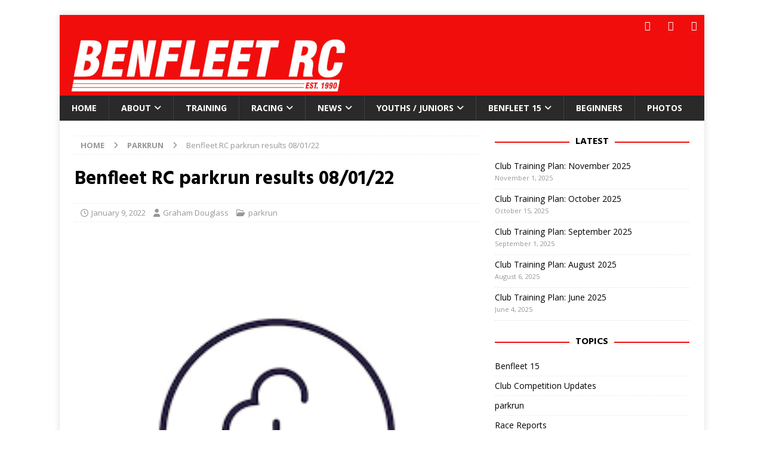

--- FILE ---
content_type: text/html; charset=UTF-8
request_url: https://benfleetrunningclub.co.uk/6824/benfleet-rc-parkrun-results-08-01-22/
body_size: 14808
content:
<!DOCTYPE html>
<html class="no-js mh-one-sb" lang="en-GB">
<head>
<meta charset="UTF-8">
<meta name="viewport" content="width=device-width, initial-scale=1.0">
<link rel="profile" href="http://gmpg.org/xfn/11" />
<title>Benfleet RC parkrun results 08/01/22 &#8211; Benfleet Running Club</title>
<meta name='robots' content='max-image-preview:large' />
<link rel='dns-prefetch' href='//stats.wp.com' />
<link rel='dns-prefetch' href='//fonts.googleapis.com' />
<link rel='dns-prefetch' href='//v0.wordpress.com' />
<link rel="alternate" type="application/rss+xml" title="Benfleet Running Club &raquo; Feed" href="https://benfleetrunningclub.co.uk/feed/" />
<link rel="alternate" type="application/rss+xml" title="Benfleet Running Club &raquo; Comments Feed" href="https://benfleetrunningclub.co.uk/comments/feed/" />
<link rel="alternate" type="text/calendar" title="Benfleet Running Club &raquo; iCal Feed" href="https://benfleetrunningclub.co.uk/events/?ical=1" />
<script type="text/javascript">
/* <![CDATA[ */
window._wpemojiSettings = {"baseUrl":"https:\/\/s.w.org\/images\/core\/emoji\/15.0.3\/72x72\/","ext":".png","svgUrl":"https:\/\/s.w.org\/images\/core\/emoji\/15.0.3\/svg\/","svgExt":".svg","source":{"concatemoji":"https:\/\/benfleetrunningclub.co.uk\/wp-includes\/js\/wp-emoji-release.min.js?ver=6.5.7"}};
/*! This file is auto-generated */
!function(i,n){var o,s,e;function c(e){try{var t={supportTests:e,timestamp:(new Date).valueOf()};sessionStorage.setItem(o,JSON.stringify(t))}catch(e){}}function p(e,t,n){e.clearRect(0,0,e.canvas.width,e.canvas.height),e.fillText(t,0,0);var t=new Uint32Array(e.getImageData(0,0,e.canvas.width,e.canvas.height).data),r=(e.clearRect(0,0,e.canvas.width,e.canvas.height),e.fillText(n,0,0),new Uint32Array(e.getImageData(0,0,e.canvas.width,e.canvas.height).data));return t.every(function(e,t){return e===r[t]})}function u(e,t,n){switch(t){case"flag":return n(e,"\ud83c\udff3\ufe0f\u200d\u26a7\ufe0f","\ud83c\udff3\ufe0f\u200b\u26a7\ufe0f")?!1:!n(e,"\ud83c\uddfa\ud83c\uddf3","\ud83c\uddfa\u200b\ud83c\uddf3")&&!n(e,"\ud83c\udff4\udb40\udc67\udb40\udc62\udb40\udc65\udb40\udc6e\udb40\udc67\udb40\udc7f","\ud83c\udff4\u200b\udb40\udc67\u200b\udb40\udc62\u200b\udb40\udc65\u200b\udb40\udc6e\u200b\udb40\udc67\u200b\udb40\udc7f");case"emoji":return!n(e,"\ud83d\udc26\u200d\u2b1b","\ud83d\udc26\u200b\u2b1b")}return!1}function f(e,t,n){var r="undefined"!=typeof WorkerGlobalScope&&self instanceof WorkerGlobalScope?new OffscreenCanvas(300,150):i.createElement("canvas"),a=r.getContext("2d",{willReadFrequently:!0}),o=(a.textBaseline="top",a.font="600 32px Arial",{});return e.forEach(function(e){o[e]=t(a,e,n)}),o}function t(e){var t=i.createElement("script");t.src=e,t.defer=!0,i.head.appendChild(t)}"undefined"!=typeof Promise&&(o="wpEmojiSettingsSupports",s=["flag","emoji"],n.supports={everything:!0,everythingExceptFlag:!0},e=new Promise(function(e){i.addEventListener("DOMContentLoaded",e,{once:!0})}),new Promise(function(t){var n=function(){try{var e=JSON.parse(sessionStorage.getItem(o));if("object"==typeof e&&"number"==typeof e.timestamp&&(new Date).valueOf()<e.timestamp+604800&&"object"==typeof e.supportTests)return e.supportTests}catch(e){}return null}();if(!n){if("undefined"!=typeof Worker&&"undefined"!=typeof OffscreenCanvas&&"undefined"!=typeof URL&&URL.createObjectURL&&"undefined"!=typeof Blob)try{var e="postMessage("+f.toString()+"("+[JSON.stringify(s),u.toString(),p.toString()].join(",")+"));",r=new Blob([e],{type:"text/javascript"}),a=new Worker(URL.createObjectURL(r),{name:"wpTestEmojiSupports"});return void(a.onmessage=function(e){c(n=e.data),a.terminate(),t(n)})}catch(e){}c(n=f(s,u,p))}t(n)}).then(function(e){for(var t in e)n.supports[t]=e[t],n.supports.everything=n.supports.everything&&n.supports[t],"flag"!==t&&(n.supports.everythingExceptFlag=n.supports.everythingExceptFlag&&n.supports[t]);n.supports.everythingExceptFlag=n.supports.everythingExceptFlag&&!n.supports.flag,n.DOMReady=!1,n.readyCallback=function(){n.DOMReady=!0}}).then(function(){return e}).then(function(){var e;n.supports.everything||(n.readyCallback(),(e=n.source||{}).concatemoji?t(e.concatemoji):e.wpemoji&&e.twemoji&&(t(e.twemoji),t(e.wpemoji)))}))}((window,document),window._wpemojiSettings);
/* ]]> */
</script>
<style id='wp-emoji-styles-inline-css' type='text/css'>

	img.wp-smiley, img.emoji {
		display: inline !important;
		border: none !important;
		box-shadow: none !important;
		height: 1em !important;
		width: 1em !important;
		margin: 0 0.07em !important;
		vertical-align: -0.1em !important;
		background: none !important;
		padding: 0 !important;
	}
</style>
<link rel='stylesheet' id='wp-block-library-css' href='https://benfleetrunningclub.co.uk/wp-includes/css/dist/block-library/style.min.css?ver=6.5.7' type='text/css' media='all' />
<link rel='stylesheet' id='tableberg-style-css' href='https://benfleetrunningclub.co.uk/wp-content/plugins/tableberg/build/tableberg-frontend-style.css?ver=0.5.2' type='text/css' media='' />
<link rel='stylesheet' id='mediaelement-css' href='https://benfleetrunningclub.co.uk/wp-includes/js/mediaelement/mediaelementplayer-legacy.min.css?ver=4.2.17' type='text/css' media='all' />
<link rel='stylesheet' id='wp-mediaelement-css' href='https://benfleetrunningclub.co.uk/wp-includes/js/mediaelement/wp-mediaelement.min.css?ver=6.5.7' type='text/css' media='all' />
<style id='jetpack-sharing-buttons-style-inline-css' type='text/css'>
.jetpack-sharing-buttons__services-list{display:flex;flex-direction:row;flex-wrap:wrap;gap:0;list-style-type:none;margin:5px;padding:0}.jetpack-sharing-buttons__services-list.has-small-icon-size{font-size:12px}.jetpack-sharing-buttons__services-list.has-normal-icon-size{font-size:16px}.jetpack-sharing-buttons__services-list.has-large-icon-size{font-size:24px}.jetpack-sharing-buttons__services-list.has-huge-icon-size{font-size:36px}@media print{.jetpack-sharing-buttons__services-list{display:none!important}}.editor-styles-wrapper .wp-block-jetpack-sharing-buttons{gap:0;padding-inline-start:0}ul.jetpack-sharing-buttons__services-list.has-background{padding:1.25em 2.375em}
</style>
<style id='classic-theme-styles-inline-css' type='text/css'>
/*! This file is auto-generated */
.wp-block-button__link{color:#fff;background-color:#32373c;border-radius:9999px;box-shadow:none;text-decoration:none;padding:calc(.667em + 2px) calc(1.333em + 2px);font-size:1.125em}.wp-block-file__button{background:#32373c;color:#fff;text-decoration:none}
</style>
<style id='global-styles-inline-css' type='text/css'>
body{--wp--preset--color--black: #000000;--wp--preset--color--cyan-bluish-gray: #abb8c3;--wp--preset--color--white: #ffffff;--wp--preset--color--pale-pink: #f78da7;--wp--preset--color--vivid-red: #cf2e2e;--wp--preset--color--luminous-vivid-orange: #ff6900;--wp--preset--color--luminous-vivid-amber: #fcb900;--wp--preset--color--light-green-cyan: #7bdcb5;--wp--preset--color--vivid-green-cyan: #00d084;--wp--preset--color--pale-cyan-blue: #8ed1fc;--wp--preset--color--vivid-cyan-blue: #0693e3;--wp--preset--color--vivid-purple: #9b51e0;--wp--preset--gradient--vivid-cyan-blue-to-vivid-purple: linear-gradient(135deg,rgba(6,147,227,1) 0%,rgb(155,81,224) 100%);--wp--preset--gradient--light-green-cyan-to-vivid-green-cyan: linear-gradient(135deg,rgb(122,220,180) 0%,rgb(0,208,130) 100%);--wp--preset--gradient--luminous-vivid-amber-to-luminous-vivid-orange: linear-gradient(135deg,rgba(252,185,0,1) 0%,rgba(255,105,0,1) 100%);--wp--preset--gradient--luminous-vivid-orange-to-vivid-red: linear-gradient(135deg,rgba(255,105,0,1) 0%,rgb(207,46,46) 100%);--wp--preset--gradient--very-light-gray-to-cyan-bluish-gray: linear-gradient(135deg,rgb(238,238,238) 0%,rgb(169,184,195) 100%);--wp--preset--gradient--cool-to-warm-spectrum: linear-gradient(135deg,rgb(74,234,220) 0%,rgb(151,120,209) 20%,rgb(207,42,186) 40%,rgb(238,44,130) 60%,rgb(251,105,98) 80%,rgb(254,248,76) 100%);--wp--preset--gradient--blush-light-purple: linear-gradient(135deg,rgb(255,206,236) 0%,rgb(152,150,240) 100%);--wp--preset--gradient--blush-bordeaux: linear-gradient(135deg,rgb(254,205,165) 0%,rgb(254,45,45) 50%,rgb(107,0,62) 100%);--wp--preset--gradient--luminous-dusk: linear-gradient(135deg,rgb(255,203,112) 0%,rgb(199,81,192) 50%,rgb(65,88,208) 100%);--wp--preset--gradient--pale-ocean: linear-gradient(135deg,rgb(255,245,203) 0%,rgb(182,227,212) 50%,rgb(51,167,181) 100%);--wp--preset--gradient--electric-grass: linear-gradient(135deg,rgb(202,248,128) 0%,rgb(113,206,126) 100%);--wp--preset--gradient--midnight: linear-gradient(135deg,rgb(2,3,129) 0%,rgb(40,116,252) 100%);--wp--preset--font-size--small: 13px;--wp--preset--font-size--medium: 20px;--wp--preset--font-size--large: 36px;--wp--preset--font-size--x-large: 42px;--wp--preset--spacing--20: 0.44rem;--wp--preset--spacing--30: 0.67rem;--wp--preset--spacing--40: 1rem;--wp--preset--spacing--50: 1.5rem;--wp--preset--spacing--60: 2.25rem;--wp--preset--spacing--70: 3.38rem;--wp--preset--spacing--80: 5.06rem;--wp--preset--shadow--natural: 6px 6px 9px rgba(0, 0, 0, 0.2);--wp--preset--shadow--deep: 12px 12px 50px rgba(0, 0, 0, 0.4);--wp--preset--shadow--sharp: 6px 6px 0px rgba(0, 0, 0, 0.2);--wp--preset--shadow--outlined: 6px 6px 0px -3px rgba(255, 255, 255, 1), 6px 6px rgba(0, 0, 0, 1);--wp--preset--shadow--crisp: 6px 6px 0px rgba(0, 0, 0, 1);}:where(.is-layout-flex){gap: 0.5em;}:where(.is-layout-grid){gap: 0.5em;}body .is-layout-flex{display: flex;}body .is-layout-flex{flex-wrap: wrap;align-items: center;}body .is-layout-flex > *{margin: 0;}body .is-layout-grid{display: grid;}body .is-layout-grid > *{margin: 0;}:where(.wp-block-columns.is-layout-flex){gap: 2em;}:where(.wp-block-columns.is-layout-grid){gap: 2em;}:where(.wp-block-post-template.is-layout-flex){gap: 1.25em;}:where(.wp-block-post-template.is-layout-grid){gap: 1.25em;}.has-black-color{color: var(--wp--preset--color--black) !important;}.has-cyan-bluish-gray-color{color: var(--wp--preset--color--cyan-bluish-gray) !important;}.has-white-color{color: var(--wp--preset--color--white) !important;}.has-pale-pink-color{color: var(--wp--preset--color--pale-pink) !important;}.has-vivid-red-color{color: var(--wp--preset--color--vivid-red) !important;}.has-luminous-vivid-orange-color{color: var(--wp--preset--color--luminous-vivid-orange) !important;}.has-luminous-vivid-amber-color{color: var(--wp--preset--color--luminous-vivid-amber) !important;}.has-light-green-cyan-color{color: var(--wp--preset--color--light-green-cyan) !important;}.has-vivid-green-cyan-color{color: var(--wp--preset--color--vivid-green-cyan) !important;}.has-pale-cyan-blue-color{color: var(--wp--preset--color--pale-cyan-blue) !important;}.has-vivid-cyan-blue-color{color: var(--wp--preset--color--vivid-cyan-blue) !important;}.has-vivid-purple-color{color: var(--wp--preset--color--vivid-purple) !important;}.has-black-background-color{background-color: var(--wp--preset--color--black) !important;}.has-cyan-bluish-gray-background-color{background-color: var(--wp--preset--color--cyan-bluish-gray) !important;}.has-white-background-color{background-color: var(--wp--preset--color--white) !important;}.has-pale-pink-background-color{background-color: var(--wp--preset--color--pale-pink) !important;}.has-vivid-red-background-color{background-color: var(--wp--preset--color--vivid-red) !important;}.has-luminous-vivid-orange-background-color{background-color: var(--wp--preset--color--luminous-vivid-orange) !important;}.has-luminous-vivid-amber-background-color{background-color: var(--wp--preset--color--luminous-vivid-amber) !important;}.has-light-green-cyan-background-color{background-color: var(--wp--preset--color--light-green-cyan) !important;}.has-vivid-green-cyan-background-color{background-color: var(--wp--preset--color--vivid-green-cyan) !important;}.has-pale-cyan-blue-background-color{background-color: var(--wp--preset--color--pale-cyan-blue) !important;}.has-vivid-cyan-blue-background-color{background-color: var(--wp--preset--color--vivid-cyan-blue) !important;}.has-vivid-purple-background-color{background-color: var(--wp--preset--color--vivid-purple) !important;}.has-black-border-color{border-color: var(--wp--preset--color--black) !important;}.has-cyan-bluish-gray-border-color{border-color: var(--wp--preset--color--cyan-bluish-gray) !important;}.has-white-border-color{border-color: var(--wp--preset--color--white) !important;}.has-pale-pink-border-color{border-color: var(--wp--preset--color--pale-pink) !important;}.has-vivid-red-border-color{border-color: var(--wp--preset--color--vivid-red) !important;}.has-luminous-vivid-orange-border-color{border-color: var(--wp--preset--color--luminous-vivid-orange) !important;}.has-luminous-vivid-amber-border-color{border-color: var(--wp--preset--color--luminous-vivid-amber) !important;}.has-light-green-cyan-border-color{border-color: var(--wp--preset--color--light-green-cyan) !important;}.has-vivid-green-cyan-border-color{border-color: var(--wp--preset--color--vivid-green-cyan) !important;}.has-pale-cyan-blue-border-color{border-color: var(--wp--preset--color--pale-cyan-blue) !important;}.has-vivid-cyan-blue-border-color{border-color: var(--wp--preset--color--vivid-cyan-blue) !important;}.has-vivid-purple-border-color{border-color: var(--wp--preset--color--vivid-purple) !important;}.has-vivid-cyan-blue-to-vivid-purple-gradient-background{background: var(--wp--preset--gradient--vivid-cyan-blue-to-vivid-purple) !important;}.has-light-green-cyan-to-vivid-green-cyan-gradient-background{background: var(--wp--preset--gradient--light-green-cyan-to-vivid-green-cyan) !important;}.has-luminous-vivid-amber-to-luminous-vivid-orange-gradient-background{background: var(--wp--preset--gradient--luminous-vivid-amber-to-luminous-vivid-orange) !important;}.has-luminous-vivid-orange-to-vivid-red-gradient-background{background: var(--wp--preset--gradient--luminous-vivid-orange-to-vivid-red) !important;}.has-very-light-gray-to-cyan-bluish-gray-gradient-background{background: var(--wp--preset--gradient--very-light-gray-to-cyan-bluish-gray) !important;}.has-cool-to-warm-spectrum-gradient-background{background: var(--wp--preset--gradient--cool-to-warm-spectrum) !important;}.has-blush-light-purple-gradient-background{background: var(--wp--preset--gradient--blush-light-purple) !important;}.has-blush-bordeaux-gradient-background{background: var(--wp--preset--gradient--blush-bordeaux) !important;}.has-luminous-dusk-gradient-background{background: var(--wp--preset--gradient--luminous-dusk) !important;}.has-pale-ocean-gradient-background{background: var(--wp--preset--gradient--pale-ocean) !important;}.has-electric-grass-gradient-background{background: var(--wp--preset--gradient--electric-grass) !important;}.has-midnight-gradient-background{background: var(--wp--preset--gradient--midnight) !important;}.has-small-font-size{font-size: var(--wp--preset--font-size--small) !important;}.has-medium-font-size{font-size: var(--wp--preset--font-size--medium) !important;}.has-large-font-size{font-size: var(--wp--preset--font-size--large) !important;}.has-x-large-font-size{font-size: var(--wp--preset--font-size--x-large) !important;}
.wp-block-navigation a:where(:not(.wp-element-button)){color: inherit;}
:where(.wp-block-post-template.is-layout-flex){gap: 1.25em;}:where(.wp-block-post-template.is-layout-grid){gap: 1.25em;}
:where(.wp-block-columns.is-layout-flex){gap: 2em;}:where(.wp-block-columns.is-layout-grid){gap: 2em;}
.wp-block-pullquote{font-size: 1.5em;line-height: 1.6;}
</style>
<link rel='stylesheet' id='mh-magazine-css' href='https://benfleetrunningclub.co.uk/wp-content/themes/mh-magazine/style.css?ver=3.6.0' type='text/css' media='all' />
<link rel='stylesheet' id='mh-font-awesome-css' href='https://benfleetrunningclub.co.uk/wp-content/themes/mh-magazine/includes/font-awesome.min.css' type='text/css' media='all' />
<link rel='stylesheet' id='mh-google-fonts-css' href='https://fonts.googleapis.com/css?family=Open+Sans:300,400,400italic,600,700%7cHind:300,400,400italic,600,700' type='text/css' media='all' />
<link rel='stylesheet' id='tablepress-default-css' href='https://benfleetrunningclub.co.uk/wp-content/plugins/tablepress/css/build/default.css?ver=2.4' type='text/css' media='all' />
<link rel='stylesheet' id='ngg_trigger_buttons-css' href='https://benfleetrunningclub.co.uk/wp-content/plugins/nextgen-gallery/static/GalleryDisplay/trigger_buttons.css?ver=3.59.5' type='text/css' media='all' />
<link rel='stylesheet' id='fancybox-0-css' href='https://benfleetrunningclub.co.uk/wp-content/plugins/nextgen-gallery/static/Lightbox/fancybox/jquery.fancybox-1.3.4.css?ver=3.59.5' type='text/css' media='all' />
<link rel='stylesheet' id='fontawesome_v4_shim_style-css' href='https://benfleetrunningclub.co.uk/wp-content/plugins/nextgen-gallery/static/FontAwesome/css/v4-shims.min.css?ver=6.5.7' type='text/css' media='all' />
<link rel='stylesheet' id='fontawesome-css' href='https://benfleetrunningclub.co.uk/wp-content/plugins/nextgen-gallery/static/FontAwesome/css/all.min.css?ver=6.5.7' type='text/css' media='all' />
<link rel='stylesheet' id='nextgen_pagination_style-css' href='https://benfleetrunningclub.co.uk/wp-content/plugins/nextgen-gallery/static/GalleryDisplay/pagination_style.css?ver=3.59.5' type='text/css' media='all' />
<link rel='stylesheet' id='nextgen_basic_thumbnails_style-css' href='https://benfleetrunningclub.co.uk/wp-content/plugins/nextgen-gallery/static/Thumbnails/nextgen_basic_thumbnails.css?ver=3.59.5' type='text/css' media='all' />
<link rel='stylesheet' id='nextgen_widgets_style-css' href='https://benfleetrunningclub.co.uk/wp-content/plugins/nextgen-gallery/static/Widget/display.css?ver=3.59.5' type='text/css' media='all' />
<link rel='stylesheet' id='sharedaddy-css' href='https://benfleetrunningclub.co.uk/wp-content/plugins/jetpack/modules/sharedaddy/sharing.css?ver=13.9.1' type='text/css' media='all' />
<link rel='stylesheet' id='social-logos-css' href='https://benfleetrunningclub.co.uk/wp-content/plugins/jetpack/_inc/social-logos/social-logos.min.css?ver=13.9.1' type='text/css' media='all' />
<script type="text/javascript" src="https://benfleetrunningclub.co.uk/wp-includes/js/jquery/jquery.min.js?ver=3.7.1" id="jquery-core-js"></script>
<script type="text/javascript" src="https://benfleetrunningclub.co.uk/wp-includes/js/jquery/jquery-migrate.min.js?ver=3.4.1" id="jquery-migrate-js"></script>
<script type="text/javascript" src="https://benfleetrunningclub.co.uk/wp-content/themes/mh-magazine/js/scripts.js?ver=3.6.0" id="mh-scripts-js"></script>
<script type="text/javascript" id="photocrati_ajax-js-extra">
/* <![CDATA[ */
var photocrati_ajax = {"url":"https:\/\/benfleetrunningclub.co.uk\/index.php?photocrati_ajax=1","rest_url":"https:\/\/benfleetrunningclub.co.uk\/wp-json\/","wp_home_url":"https:\/\/benfleetrunningclub.co.uk","wp_site_url":"https:\/\/benfleetrunningclub.co.uk","wp_root_url":"https:\/\/benfleetrunningclub.co.uk","wp_plugins_url":"https:\/\/benfleetrunningclub.co.uk\/wp-content\/plugins","wp_content_url":"https:\/\/benfleetrunningclub.co.uk\/wp-content","wp_includes_url":"https:\/\/benfleetrunningclub.co.uk\/wp-includes\/","ngg_param_slug":"nggallery","rest_nonce":"3e6c00f65a"};
/* ]]> */
</script>
<script type="text/javascript" src="https://benfleetrunningclub.co.uk/wp-content/plugins/nextgen-gallery/static/Legacy/ajax.min.js?ver=3.59.5" id="photocrati_ajax-js"></script>
<script type="text/javascript" src="https://benfleetrunningclub.co.uk/wp-content/plugins/nextgen-gallery/static/FontAwesome/js/v4-shims.min.js?ver=5.3.1" id="fontawesome_v4_shim-js"></script>
<script type="text/javascript" defer crossorigin="anonymous" data-auto-replace-svg="false" data-keep-original-source="false" data-search-pseudo-elements src="https://benfleetrunningclub.co.uk/wp-content/plugins/nextgen-gallery/static/FontAwesome/js/all.min.js?ver=5.3.1" id="fontawesome-js"></script>
<script type="text/javascript" src="https://benfleetrunningclub.co.uk/wp-content/plugins/nextgen-gallery/static/Thumbnails/nextgen_basic_thumbnails.js?ver=3.59.5" id="nextgen_basic_thumbnails_script-js"></script>
<script type="text/javascript" src="https://benfleetrunningclub.co.uk/wp-content/plugins/nextgen-gallery/static/Thumbnails/ajax_pagination.js?ver=3.59.5" id="nextgen-basic-thumbnails-ajax-pagination-js"></script>
<link rel="https://api.w.org/" href="https://benfleetrunningclub.co.uk/wp-json/" /><link rel="alternate" type="application/json" href="https://benfleetrunningclub.co.uk/wp-json/wp/v2/posts/6824" /><link rel="EditURI" type="application/rsd+xml" title="RSD" href="https://benfleetrunningclub.co.uk/xmlrpc.php?rsd" />
<meta name="generator" content="WordPress 6.5.7" />
<link rel="canonical" href="https://benfleetrunningclub.co.uk/6824/benfleet-rc-parkrun-results-08-01-22/" />
<link rel='shortlink' href='https://wp.me/p9ENFh-1M4' />
<link rel="alternate" type="application/json+oembed" href="https://benfleetrunningclub.co.uk/wp-json/oembed/1.0/embed?url=https%3A%2F%2Fbenfleetrunningclub.co.uk%2F6824%2Fbenfleet-rc-parkrun-results-08-01-22%2F" />
<link rel="alternate" type="text/xml+oembed" href="https://benfleetrunningclub.co.uk/wp-json/oembed/1.0/embed?url=https%3A%2F%2Fbenfleetrunningclub.co.uk%2F6824%2Fbenfleet-rc-parkrun-results-08-01-22%2F&#038;format=xml" />
<meta name="tec-api-version" content="v1"><meta name="tec-api-origin" content="https://benfleetrunningclub.co.uk"><link rel="alternate" href="https://benfleetrunningclub.co.uk/wp-json/tribe/events/v1/" />	<style>img#wpstats{display:none}</style>
				<script>
			( function() {
				window.onpageshow = function( event ) {
					// Defined window.wpforms means that a form exists on a page.
					// If so and back/forward button has been clicked,
					// force reload a page to prevent the submit button state stuck.
					if ( typeof window.wpforms !== 'undefined' && event.persisted ) {
						window.location.reload();
					}
				};
			}() );
		</script>
		<style type="text/css">
.mh-header { background: #f20d0d; }
.mh-widget-layout4 .mh-widget-title { background: #f20d0d; background: rgba(242, 13, 13, 0.6); }
.mh-preheader, .mh-wide-layout .mh-subheader, .mh-ticker-title, .mh-main-nav li:hover, .mh-footer-nav, .slicknav_menu, .slicknav_btn, .slicknav_nav .slicknav_item:hover, .slicknav_nav a:hover, .mh-back-to-top, .mh-subheading, .entry-tags .fa, .entry-tags li:hover, .mh-widget-layout2 .mh-widget-title, .mh-widget-layout4 .mh-widget-title-inner, .mh-widget-layout4 .mh-footer-widget-title, .mh-widget-layout5 .mh-widget-title-inner, .mh-widget-layout6 .mh-widget-title, #mh-mobile .flex-control-paging li a.flex-active, .mh-image-caption, .mh-carousel-layout1 .mh-carousel-caption, .mh-tab-button.active, .mh-tab-button.active:hover, .mh-footer-widget .mh-tab-button.active, .mh-social-widget li:hover a, .mh-footer-widget .mh-social-widget li a, .mh-footer-widget .mh-author-bio-widget, .tagcloud a:hover, .mh-widget .tagcloud a:hover, .mh-footer-widget .tagcloud a:hover, .mh-posts-stacked-meta, .page-numbers:hover, .mh-loop-pagination .current, .mh-comments-pagination .current, .pagelink, a:hover .pagelink, input[type=submit], #infinite-handle span { background: #f20d0d; }
.mh-main-nav-wrap .slicknav_nav ul, blockquote, .mh-widget-layout1 .mh-widget-title, .mh-widget-layout3 .mh-widget-title, .mh-widget-layout5 .mh-widget-title, .mh-widget-layout8 .mh-widget-title:after, #mh-mobile .mh-slider-caption, .mh-carousel-layout1, .mh-spotlight-widget, .mh-author-bio-widget, .mh-author-bio-title, .mh-author-bio-image-frame, .mh-video-widget, .mh-tab-buttons, .bypostauthor .mh-comment-meta, textarea:hover, input[type=text]:hover, input[type=email]:hover, input[type=tel]:hover, input[type=url]:hover { border-color: #f20d0d; }
.mh-dropcap, .mh-carousel-layout1 .flex-direction-nav a, .mh-carousel-layout2 .mh-carousel-caption, .mh-posts-digest-small-category, .mh-posts-lineup-more, .bypostauthor .mh-comment-meta-author:after, .mh-comment-meta-links .comment-reply-link:before, #respond #cancel-comment-reply-link:before { color: #f20d0d; }
.entry-content a, .mh-comment-content a { color: #dd3333; }
a:hover, .entry-content a:hover, .mh-comment-content a:hover, #respond a:hover, .mh-meta a:hover, .mh-breadcrumb a:hover, .mh-tabbed-widget a:hover { color: #dd3333; }
</style>
<!--[if lt IE 9]>
<script src="https://benfleetrunningclub.co.uk/wp-content/themes/mh-magazine/js/css3-mediaqueries.js"></script>
<![endif]-->
<style type="text/css">
h1, h2, h3, h4, h5, h6, .mh-custom-posts-small-title { font-family: "Hind", sans-serif; }
</style>
<style type="text/css" id="custom-background-css">
body.custom-background { background-color: #ffffff; }
</style>
	
<!-- Jetpack Open Graph Tags -->
<meta property="og:type" content="article" />
<meta property="og:title" content="Benfleet RC parkrun results 08/01/22" />
<meta property="og:url" content="https://benfleetrunningclub.co.uk/6824/benfleet-rc-parkrun-results-08-01-22/" />
<meta property="og:description" content="Hadleigh parkrun, Essex A total of 136 runners took part. View full results for Hadleigh parkrun, Essex event #195 Position&nbsp;&nbsp;Gender Position&nbsp;&nbsp;parkrunner&nbsp;&nbsp;Club&nbsp;&amp;nb…" />
<meta property="article:published_time" content="2022-01-09T01:00:47+00:00" />
<meta property="article:modified_time" content="2022-02-01T22:00:27+00:00" />
<meta property="og:site_name" content="Benfleet Running Club" />
<meta property="og:image" content="https://benfleetrunningclub.co.uk/wp-content/uploads/2022/01/download-1.png" />
<meta property="og:image:width" content="225" />
<meta property="og:image:height" content="225" />
<meta property="og:image:alt" content="" />
<meta property="og:locale" content="en_GB" />
<meta name="twitter:text:title" content="Benfleet RC parkrun results 08/01/22" />
<meta name="twitter:image" content="https://benfleetrunningclub.co.uk/wp-content/uploads/2022/01/download-1.png?w=144" />
<meta name="twitter:card" content="summary" />

<!-- End Jetpack Open Graph Tags -->
<link rel="icon" href="https://benfleetrunningclub.co.uk/wp-content/uploads/2016/10/cropped-19c7dc3d4fe98ae81405d24265a8119c-150x150.jpeg" sizes="32x32" />
<link rel="icon" href="https://benfleetrunningclub.co.uk/wp-content/uploads/2016/10/cropped-19c7dc3d4fe98ae81405d24265a8119c-300x300.jpeg" sizes="192x192" />
<link rel="apple-touch-icon" href="https://benfleetrunningclub.co.uk/wp-content/uploads/2016/10/cropped-19c7dc3d4fe98ae81405d24265a8119c-300x300.jpeg" />
<meta name="msapplication-TileImage" content="https://benfleetrunningclub.co.uk/wp-content/uploads/2016/10/cropped-19c7dc3d4fe98ae81405d24265a8119c-300x300.jpeg" />
<style id="wpforms-css-vars-root">
				:root {
					--wpforms-field-border-radius: 3px;
--wpforms-field-border-style: solid;
--wpforms-field-border-size: 1px;
--wpforms-field-background-color: #ffffff;
--wpforms-field-border-color: rgba( 0, 0, 0, 0.25 );
--wpforms-field-border-color-spare: rgba( 0, 0, 0, 0.25 );
--wpforms-field-text-color: rgba( 0, 0, 0, 0.7 );
--wpforms-field-menu-color: #ffffff;
--wpforms-label-color: rgba( 0, 0, 0, 0.85 );
--wpforms-label-sublabel-color: rgba( 0, 0, 0, 0.55 );
--wpforms-label-error-color: #d63637;
--wpforms-button-border-radius: 3px;
--wpforms-button-border-style: none;
--wpforms-button-border-size: 1px;
--wpforms-button-background-color: #066aab;
--wpforms-button-border-color: #066aab;
--wpforms-button-text-color: #ffffff;
--wpforms-page-break-color: #066aab;
--wpforms-background-image: none;
--wpforms-background-position: center center;
--wpforms-background-repeat: no-repeat;
--wpforms-background-size: cover;
--wpforms-background-width: 100px;
--wpforms-background-height: 100px;
--wpforms-background-color: rgba( 0, 0, 0, 0 );
--wpforms-background-url: none;
--wpforms-container-padding: 0px;
--wpforms-container-border-style: none;
--wpforms-container-border-width: 1px;
--wpforms-container-border-color: #000000;
--wpforms-container-border-radius: 3px;
--wpforms-field-size-input-height: 43px;
--wpforms-field-size-input-spacing: 15px;
--wpforms-field-size-font-size: 16px;
--wpforms-field-size-line-height: 19px;
--wpforms-field-size-padding-h: 14px;
--wpforms-field-size-checkbox-size: 16px;
--wpforms-field-size-sublabel-spacing: 5px;
--wpforms-field-size-icon-size: 1;
--wpforms-label-size-font-size: 16px;
--wpforms-label-size-line-height: 19px;
--wpforms-label-size-sublabel-font-size: 14px;
--wpforms-label-size-sublabel-line-height: 17px;
--wpforms-button-size-font-size: 17px;
--wpforms-button-size-height: 41px;
--wpforms-button-size-padding-h: 15px;
--wpforms-button-size-margin-top: 10px;
--wpforms-container-shadow-size-box-shadow: none;

				}
			</style></head>
<body id="mh-mobile" class="post-template-default single single-post postid-6824 single-format-standard custom-background tribe-no-js mh-boxed-layout mh-right-sb mh-loop-layout1 mh-widget-layout8" itemscope="itemscope" itemtype="http://schema.org/WebPage">
<div class="mh-container mh-container-outer">
<div class="mh-header-nav-mobile clearfix"></div>
	<div class="mh-preheader">
    	<div class="mh-container mh-container-inner mh-row clearfix">
							<div class="mh-header-bar-content mh-header-bar-top-left mh-col-2-3 clearfix">
									</div>
										<div class="mh-header-bar-content mh-header-bar-top-right mh-col-1-3 clearfix">
											<nav class="mh-social-icons mh-social-nav mh-social-nav-top clearfix" itemscope="itemscope" itemtype="http://schema.org/SiteNavigationElement">
							<div class="menu-social-icons-menu-container"><ul id="menu-social-icons-menu" class="menu"><li id="menu-item-272" class="menu-item menu-item-type-custom menu-item-object-custom menu-item-272"><a target="_blank" rel="noopener" href="https://www.facebook.com/groups/benfleetrunningclub/"><i class="fa fa-mh-social"></i><span class="screen-reader-text">Facebook</span></a></li>
<li id="menu-item-273" class="menu-item menu-item-type-custom menu-item-object-custom menu-item-273"><a target="_blank" rel="noopener" href="https://twitter.com/benfleetrunning"><i class="fa fa-mh-social"></i><span class="screen-reader-text">Twitter</span></a></li>
<li id="menu-item-274" class="menu-item menu-item-type-custom menu-item-object-custom menu-item-274"><a target="_blank" rel="noopener" href="https://www.instagram.com/benfleetrunning/"><i class="fa fa-mh-social"></i><span class="screen-reader-text">Instagram</span></a></li>
</ul></div>						</nav>
									</div>
					</div>
	</div>
<header class="mh-header" itemscope="itemscope" itemtype="http://schema.org/WPHeader">
	<div class="mh-container mh-container-inner clearfix">
		<div class="mh-custom-header clearfix">
<a class="mh-header-image-link" href="https://benfleetrunningclub.co.uk/" title="Benfleet Running Club" rel="home">
<img class="mh-header-image" src="https://benfleetrunningclub.co.uk/wp-content/uploads/2022/01/benfleet_rc_front_test100.jpg" height="100" width="511" alt="Benfleet Running Club" />
</a>
</div>
	</div>
	<div class="mh-main-nav-wrap">
		<nav class="mh-navigation mh-main-nav mh-container mh-container-inner clearfix" itemscope="itemscope" itemtype="http://schema.org/SiteNavigationElement">
			<div class="menu-new-menu-container"><ul id="menu-new-menu" class="menu"><li id="menu-item-206" class="menu-item menu-item-type-post_type menu-item-object-page menu-item-home menu-item-206"><a href="https://benfleetrunningclub.co.uk/">Home</a></li>
<li id="menu-item-207" class="menu-item menu-item-type-post_type menu-item-object-page menu-item-has-children menu-item-207"><a href="https://benfleetrunningclub.co.uk/about-2/">About</a>
<ul class="sub-menu">
	<li id="menu-item-208" class="menu-item menu-item-type-post_type menu-item-object-page menu-item-208"><a href="https://benfleetrunningclub.co.uk/about-2/club-contacts/">Club Contacts</a></li>
	<li id="menu-item-215" class="menu-item menu-item-type-post_type menu-item-object-page menu-item-has-children menu-item-215"><a href="https://benfleetrunningclub.co.uk/about-2/membership/">Membership</a>
	<ul class="sub-menu">
		<li id="menu-item-7124" class="menu-item menu-item-type-post_type menu-item-object-page menu-item-7124"><a href="https://benfleetrunningclub.co.uk/about-2/membership/brc-policies/">BRC Policies</a></li>
	</ul>
</li>
	<li id="menu-item-217" class="menu-item menu-item-type-post_type menu-item-object-page menu-item-217"><a href="https://benfleetrunningclub.co.uk/about-2/membership/club-kit/">Club Kit</a></li>
	<li id="menu-item-209" class="menu-item menu-item-type-post_type menu-item-object-page menu-item-has-children menu-item-209"><a href="https://benfleetrunningclub.co.uk/club-events-trips/">Club Events &#038; Trips</a>
	<ul class="sub-menu">
		<li id="menu-item-212" class="menu-item menu-item-type-post_type menu-item-object-page menu-item-212"><a href="https://benfleetrunningclub.co.uk/?page_id=122">London Marathon</a></li>
		<li id="menu-item-211" class="menu-item menu-item-type-post_type menu-item-object-page menu-item-211"><a href="https://benfleetrunningclub.co.uk/?page_id=123">Grizzly (multi terrain race)</a></li>
		<li id="menu-item-210" class="menu-item menu-item-type-post_type menu-item-object-page menu-item-210"><a href="https://benfleetrunningclub.co.uk/?page_id=121">Club Marathon Training Run</a></li>
		<li id="menu-item-214" class="menu-item menu-item-type-post_type menu-item-object-page menu-item-214"><a href="https://benfleetrunningclub.co.uk/club-events-trips/the-essex-way-relay-west-to-east-multi-leg-team-race/">The Essex Way Relay</a></li>
	</ul>
</li>
</ul>
</li>
<li id="menu-item-237" class="menu-item menu-item-type-post_type menu-item-object-page menu-item-237"><a href="https://benfleetrunningclub.co.uk/training/">Training</a></li>
<li id="menu-item-937" class="menu-item menu-item-type-post_type menu-item-object-page menu-item-has-children menu-item-937"><a href="https://benfleetrunningclub.co.uk/racing/">Racing</a>
<ul class="sub-menu">
	<li id="menu-item-3498" class="menu-item menu-item-type-post_type menu-item-object-page menu-item-3498"><a href="https://benfleetrunningclub.co.uk/racing/club-records/">Club Records</a></li>
	<li id="menu-item-224" class="menu-item menu-item-type-post_type menu-item-object-page menu-item-224"><a href="https://benfleetrunningclub.co.uk/racing/cross-country/">Cross Country</a></li>
	<li id="menu-item-216" class="menu-item menu-item-type-post_type menu-item-object-page menu-item-216"><a href="https://benfleetrunningclub.co.uk/racing/club-competitions/">Benfleet Grand Prix</a></li>
</ul>
</li>
<li id="menu-item-227" class="menu-item menu-item-type-post_type menu-item-object-page current_page_parent menu-item-has-children menu-item-227"><a href="https://benfleetrunningclub.co.uk/news-2/">News</a>
<ul class="sub-menu">
	<li id="menu-item-1098" class="menu-item menu-item-type-taxonomy menu-item-object-category menu-item-1098"><a href="https://benfleetrunningclub.co.uk/category/race-reports/">Race Reports</a></li>
	<li id="menu-item-1099" class="menu-item menu-item-type-taxonomy menu-item-object-category current-post-ancestor current-menu-parent current-post-parent menu-item-1099"><a href="https://benfleetrunningclub.co.uk/category/parkrun/">parkrun</a></li>
	<li id="menu-item-1100" class="menu-item menu-item-type-taxonomy menu-item-object-category menu-item-1100"><a href="https://benfleetrunningclub.co.uk/category/xc-results/">XC Results</a></li>
	<li id="menu-item-1101" class="menu-item menu-item-type-taxonomy menu-item-object-category menu-item-1101"><a href="https://benfleetrunningclub.co.uk/category/training/">Training</a></li>
	<li id="menu-item-1103" class="menu-item menu-item-type-taxonomy menu-item-object-category menu-item-1103"><a href="https://benfleetrunningclub.co.uk/category/social-events/">Social Events</a></li>
	<li id="menu-item-1104" class="menu-item menu-item-type-taxonomy menu-item-object-category menu-item-1104"><a href="https://benfleetrunningclub.co.uk/category/race-updates/">Race Updates</a></li>
	<li id="menu-item-1105" class="menu-item menu-item-type-taxonomy menu-item-object-category menu-item-1105"><a href="https://benfleetrunningclub.co.uk/category/notices/">Notices</a></li>
	<li id="menu-item-1106" class="menu-item menu-item-type-taxonomy menu-item-object-category menu-item-1106"><a href="https://benfleetrunningclub.co.uk/category/benfleet-15/">Benfleet 15</a></li>
	<li id="menu-item-1107" class="menu-item menu-item-type-taxonomy menu-item-object-category menu-item-1107"><a href="https://benfleetrunningclub.co.uk/category/club-competitions/">Club Competition Updates</a></li>
</ul>
</li>
<li id="menu-item-225" class="menu-item menu-item-type-post_type menu-item-object-page menu-item-has-children menu-item-225"><a href="https://benfleetrunningclub.co.uk/juniors/">Youths / Juniors</a>
<ul class="sub-menu">
	<li id="menu-item-7012" class="menu-item menu-item-type-post_type menu-item-object-page menu-item-7012"><a href="https://benfleetrunningclub.co.uk/juniors/">BRC Juniors</a></li>
	<li id="menu-item-7017" class="menu-item menu-item-type-post_type menu-item-object-page menu-item-7017"><a href="https://benfleetrunningclub.co.uk/brc-youths/">BRC Youths</a></li>
</ul>
</li>
<li id="menu-item-4926" class="menu-item menu-item-type-custom menu-item-object-custom menu-item-has-children menu-item-4926"><a href="#">Benfleet 15</a>
<ul class="sub-menu">
	<li id="menu-item-6892" class="menu-item menu-item-type-post_type menu-item-object-page menu-item-6892"><a href="https://benfleetrunningclub.co.uk/benfleet-15/">Benfleet 15</a></li>
	<li id="menu-item-4927" class="menu-item menu-item-type-taxonomy menu-item-object-category menu-item-4927"><a href="https://benfleetrunningclub.co.uk/category/benfleet-15/">Benfleet 15 News</a></li>
</ul>
</li>
<li id="menu-item-7037" class="menu-item menu-item-type-post_type menu-item-object-page menu-item-7037"><a href="https://benfleetrunningclub.co.uk/beginners/">Beginners</a></li>
<li id="menu-item-916" class="menu-item menu-item-type-post_type menu-item-object-page menu-item-916"><a href="https://benfleetrunningclub.co.uk/photos/">Photos</a></li>
</ul></div>		</nav>
	</div>
	</header>
<div class="mh-wrapper clearfix">
	<div class="mh-main clearfix">
		<div id="main-content" class="mh-content" role="main" itemprop="mainContentOfPage"><nav class="mh-breadcrumb"><span itemscope itemtype="http://data-vocabulary.org/Breadcrumb"><a href="https://benfleetrunningclub.co.uk" itemprop="url"><span itemprop="title">Home</span></a></span><span class="mh-breadcrumb-delimiter"><i class="fa fa-angle-right"></i></span><span itemscope itemtype="http://data-vocabulary.org/Breadcrumb"><a href="https://benfleetrunningclub.co.uk/category/parkrun/" itemprop="url"><span itemprop="title">parkrun</span></a></span><span class="mh-breadcrumb-delimiter"><i class="fa fa-angle-right"></i></span>Benfleet RC parkrun results 08/01/22</nav>
<article id="post-6824" class="post-6824 post type-post status-publish format-standard has-post-thumbnail hentry category-parkrun">
	<header class="entry-header clearfix"><h1 class="entry-title">Benfleet RC parkrun results 08/01/22</h1><p class="mh-meta entry-meta">
<span class="entry-meta-date updated"><i class="fa fa-clock-o"></i><a href="https://benfleetrunningclub.co.uk/date/2022/01/">January 9, 2022</a></span>
<span class="entry-meta-author author vcard"><i class="fa fa-user"></i><a class="fn" href="https://benfleetrunningclub.co.uk/author/club-results/">Graham Douglass</a></span>
<span class="entry-meta-categories"><i class="fa fa-folder-open-o"></i><a href="https://benfleetrunningclub.co.uk/category/parkrun/" rel="category tag">parkrun</a></span>
</p>
	</header>
		<div class="entry-content clearfix">
<figure class="entry-thumbnail">
<img src="https://benfleetrunningclub.co.uk/wp-content/uploads/2022/01/download-1.png" alt="" title="download (1)" />
</figure>

<h2 class="wp-block-heading"><br>Hadleigh parkrun, Essex</h2>



<p>A total of 136 runners took part.</p>



<p><a href="https://www.parkrun.org.uk/hadleigh/results/weeklyresults/?runSeqNumber=195">View full results for Hadleigh parkrun, Essex event #195</a></p>



<figure id="results-35" class="wp-block-table is-style-stripes"><table><tbody><tr><th><a href="https://www.parkrun.com/results/consolidatedclub/?clubNum=1905#">Position&nbsp;&nbsp;</a></th><th><a href="https://www.parkrun.com/results/consolidatedclub/?clubNum=1905#">Gender Position&nbsp;&nbsp;</a></th><th><a href="https://www.parkrun.com/results/consolidatedclub/?clubNum=1905#">parkrunner&nbsp;&nbsp;</a></th><th><a href="https://www.parkrun.com/results/consolidatedclub/?clubNum=1905#">Club&nbsp;&nbsp;</a></th><th><a href="https://www.parkrun.com/results/consolidatedclub/?clubNum=1905#">Run Time&nbsp;&nbsp;</a></th></tr><tr><td><strong>1</strong></td><td><strong>1</strong></td><td><a href="https://www.parkrun.org.uk/hadleigh/results/athletehistory/?athleteNumber=723400"><strong>James PORTER</strong></a></td><td><strong>Unattached</strong></td><td><strong>00:19:25</strong></td></tr><tr><td><strong>7</strong></td><td><strong>1</strong></td><td><a href="https://www.parkrun.org.uk/hadleigh/results/athletehistory/?athleteNumber=5573888"><strong>Stephanie MIGLIORINI</strong></a></td><td><strong>Unattached</strong></td><td><strong>00:22:16</strong></td></tr><tr><td>58</td><td>18</td><td><a href="https://www.parkrun.org.uk/hadleigh/results/athletehistory/?athleteNumber=356241">Mandy COOPER</a></td><td><a href="http://www.benfleetrunningclub.com/">Benfleet RC</a></td><td>00:30:09</td></tr><tr><td>67</td><td>46</td><td><a href="https://www.parkrun.org.uk/hadleigh/results/athletehistory/?athleteNumber=949457">Dennis DUDLEY</a></td><td><a href="http://www.benfleetrunningclub.com/">Benfleet RC</a></td><td>00:31:41</td></tr><tr><td>95</td><td>38</td><td><a href="https://www.parkrun.org.uk/hadleigh/results/athletehistory/?athleteNumber=5686106">Caroline DUDLEY</a></td><td><a href="http://www.benfleetrunningclub.com/">Benfleet RC</a></td><td>00:35:50</td></tr><tr><td>98</td><td>58</td><td><a href="https://www.parkrun.org.uk/hadleigh/results/athletehistory/?athleteNumber=354324">Robert William CHAPMAN</a></td><td><a href="http://www.benfleetrunningclub.com/">Benfleet RC</a></td><td>00:37:08</td></tr></tbody></table></figure>



<h2 class="wp-block-heading">Basildon parkrun</h2>



<p>A total of 77 runners took part.</p>



<p><a href="https://www.parkrun.org.uk/basildon/results/weeklyresults/?runSeqNumber=339">View full results for Basildon parkrun event #339</a></p>



<figure id="results-46" class="wp-block-table is-style-stripes"><table><tbody><tr><th><a href="https://www.parkrun.com/results/consolidatedclub/?clubNum=1905#">Position&nbsp;&nbsp;</a></th><th><a href="https://www.parkrun.com/results/consolidatedclub/?clubNum=1905#">Gender Position&nbsp;&nbsp;</a></th><th><a href="https://www.parkrun.com/results/consolidatedclub/?clubNum=1905#">parkrunner&nbsp;&nbsp;</a></th><th><a href="https://www.parkrun.com/results/consolidatedclub/?clubNum=1905#">Club&nbsp;&nbsp;</a></th><th><a href="https://www.parkrun.com/results/consolidatedclub/?clubNum=1905#">Run Time&nbsp;&nbsp;</a></th></tr><tr><td><strong>1</strong></td><td><strong>1</strong></td><td><a href="https://www.parkrun.org.uk/basildon/results/athletehistory/?athleteNumber=935469"><strong>Robert VINICOMBE</strong></a></td><td><strong>Unattached</strong></td><td><strong>00:18:56</strong></td></tr><tr><td><strong>13</strong></td><td><strong>1</strong></td><td><a href="https://www.parkrun.org.uk/basildon/results/athletehistory/?athleteNumber=407704"><strong>Rosemarie Jane FULLER</strong></a></td><td><strong>Unattached</strong></td><td><strong>00:24:20</strong></td></tr><tr><td>64</td><td>17</td><td><a href="https://www.parkrun.org.uk/basildon/results/athletehistory/?athleteNumber=1580523">Tracey JONES</a></td><td><a href="http://www.benfleetrunningclub.com/">Benfleet RC</a></td><td>00:38:01</td></tr><tr><td>65</td><td>18</td><td><a href="https://www.parkrun.org.uk/basildon/results/athletehistory/?athleteNumber=2105838">Ann REED</a></td><td><a href="http://www.benfleetrunningclub.com/">Benfleet RC</a></td><td>00:38:01</td></tr></tbody></table></figure>



<h2 class="wp-block-heading">Hockley Woods parkrun</h2>



<p>A total of 135 runners took part.</p>



<p><a href="https://www.parkrun.org.uk/hockleywoods/results/weeklyresults/?runSeqNumber=287">View full results for Hockley Woods parkrun event #287</a></p>



<figure id="results-1110" class="wp-block-table is-style-stripes"><table><tbody><tr><th><a href="https://www.parkrun.com/results/consolidatedclub/?clubNum=1905#">Position&nbsp;&nbsp;</a></th><th><a href="https://www.parkrun.com/results/consolidatedclub/?clubNum=1905#">Gender Position&nbsp;&nbsp;</a></th><th><a href="https://www.parkrun.com/results/consolidatedclub/?clubNum=1905#">parkrunner&nbsp;&nbsp;</a></th><th><a href="https://www.parkrun.com/results/consolidatedclub/?clubNum=1905#">Club&nbsp;&nbsp;</a></th><th><a href="https://www.parkrun.com/results/consolidatedclub/?clubNum=1905#">Run Time&nbsp;&nbsp;</a></th></tr><tr><td><strong>1</strong></td><td><strong>1</strong></td><td><a href="https://www.parkrun.org.uk/hockleywoods/results/athletehistory/?athleteNumber=764094"><strong>Ben BROOKS</strong></a></td><td><strong>Unattached</strong></td><td><strong>00:20:24</strong></td></tr><tr><td><strong>8</strong></td><td><strong>1</strong></td><td><a href="https://www.parkrun.org.uk/hockleywoods/results/athletehistory/?athleteNumber=764835"><strong>Charlotte BROOKS</strong></a></td><td><strong>Unattached</strong></td><td><strong>00:21:48</strong></td></tr><tr><td>31</td><td>4</td><td><a href="https://www.parkrun.org.uk/hockleywoods/results/athletehistory/?athleteNumber=3137962">Jessica COLDERWOOD</a></td><td><a href="http://www.benfleetrunningclub.com/">Benfleet RC</a></td><td>00:26:01</td></tr></tbody></table></figure>



<h2 class="wp-block-heading">Thurrock parkrun, Orsett Heath</h2>



<p>A total of 102 runners took part.</p>



<p><a href="https://www.parkrun.org.uk/thurrock/results/weeklyresults/?runSeqNumber=256">View full results for Thurrock parkrun, Orsett Heath event #256</a></p>



<figure id="results-1326" class="wp-block-table is-style-stripes"><table><tbody><tr><th><a href="https://www.parkrun.com/results/consolidatedclub/?clubNum=1905#">Position&nbsp;&nbsp;</a></th><th><a href="https://www.parkrun.com/results/consolidatedclub/?clubNum=1905#">Gender Position&nbsp;&nbsp;</a></th><th><a href="https://www.parkrun.com/results/consolidatedclub/?clubNum=1905#">parkrunner&nbsp;&nbsp;</a></th><th><a href="https://www.parkrun.com/results/consolidatedclub/?clubNum=1905#">Club&nbsp;&nbsp;</a></th><th><a href="https://www.parkrun.com/results/consolidatedclub/?clubNum=1905#">Run Time&nbsp;&nbsp;</a></th></tr><tr><td><strong>1</strong></td><td><strong>1</strong></td><td><a href="https://www.parkrun.org.uk/thurrock/results/athletehistory/?athleteNumber=7345874"><strong>Harry WYATT</strong></a></td><td><strong>Unattached</strong></td><td><strong>00:17:41</strong></td></tr><tr><td><strong>12</strong></td><td><strong>1</strong></td><td><a href="https://www.parkrun.org.uk/thurrock/results/athletehistory/?athleteNumber=5431199"><strong>Sophie MATTHEWS</strong></a></td><td><strong>Unattached</strong></td><td><strong>00:22:42</strong></td></tr><tr><td>18</td><td>2</td><td><a href="https://www.parkrun.org.uk/thurrock/results/athletehistory/?athleteNumber=3107893">Clowance LANE</a></td><td><a href="http://www.benfleetrunningclub.com/">Benfleet RC</a></td><td>00:24:32</td></tr></tbody></table></figure>



<h2 class="wp-block-heading">South Woodham Ferrers parkrun</h2>



<p>A total of 67 runners took part.</p>



<p><a href="https://www.parkrun.org.uk/southwoodhamferrers/results/weeklyresults/?runSeqNumber=132">View full results for South Woodham Ferrers parkrun event #132</a></p>



<figure id="results-1835" class="wp-block-table is-style-stripes"><table><tbody><tr><th><a href="https://www.parkrun.com/results/consolidatedclub/?clubNum=1905#">Position&nbsp;&nbsp;</a></th><th><a href="https://www.parkrun.com/results/consolidatedclub/?clubNum=1905#">Gender Position&nbsp;&nbsp;</a></th><th><a href="https://www.parkrun.com/results/consolidatedclub/?clubNum=1905#">parkrunner&nbsp;&nbsp;</a></th><th><a href="https://www.parkrun.com/results/consolidatedclub/?clubNum=1905#">Club&nbsp;&nbsp;</a></th><th><a href="https://www.parkrun.com/results/consolidatedclub/?clubNum=1905#">Run Time&nbsp;&nbsp;</a></th></tr><tr><td><strong>1</strong></td><td><strong>1</strong></td><td><a href="https://www.parkrun.org.uk/southwoodhamferrers/results/athletehistory/?athleteNumber=600749"><strong>Simon CARRINGTON</strong></a></td><td><strong>Unattached</strong></td><td><strong>00:19:29</strong></td></tr><tr><td>11</td><td>11</td><td><a href="https://www.parkrun.org.uk/southwoodhamferrers/results/athletehistory/?athleteNumber=1318886">Steven KJAR</a></td><td><a href="http://www.benfleetrunningclub.com/">Benfleet RC</a></td><td>00:23:20</td></tr><tr><td>12</td><td>12</td><td><a href="https://www.parkrun.org.uk/southwoodhamferrers/results/athletehistory/?athleteNumber=2211626">Peter STALLEY</a></td><td><a href="http://www.benfleetrunningclub.com/">Benfleet RC</a></td><td>00:23:21</td></tr><tr><td><strong>23</strong></td><td><strong>1</strong></td><td><a href="https://www.parkrun.org.uk/southwoodhamferrers/results/athletehistory/?athleteNumber=600747"><strong>Melanie CARRINGTON</strong></a></td><td><strong>Unattached</strong></td><td><strong>00:28:06</strong></td></tr><tr><td>27</td><td>26</td><td><a href="https://www.parkrun.org.uk/southwoodhamferrers/results/athletehistory/?athleteNumber=2435428">Richard LEIGH</a></td><td><a href="http://www.benfleetrunningclub.com/">Benfleet RC</a></td><td>00:28:41</td></tr><tr><td>28</td><td>2</td><td><a href="https://www.parkrun.org.uk/southwoodhamferrers/results/athletehistory/?athleteNumber=2025134">Nikki LEIGH</a></td><td><a href="http://www.benfleetrunningclub.com/">Benfleet RC</a></td><td>00:28:41</td></tr></tbody></table></figure>



<h2 class="wp-block-heading">Wickford Memorial parkrun</h2>



<p>A total of 127 runners took part.</p>



<p><a href="https://www.parkrun.org.uk/wickfordmemorial/results/weeklyresults/?runSeqNumber=28">View full results for Wickford Memorial parkrun event #28</a></p>



<figure id="results-2635" class="wp-block-table is-style-stripes"><table><tbody><tr><th><a href="https://www.parkrun.com/results/consolidatedclub/?clubNum=1905#">Position&nbsp;&nbsp;</a></th><th><a href="https://www.parkrun.com/results/consolidatedclub/?clubNum=1905#">Gender Position&nbsp;&nbsp;</a></th><th><a href="https://www.parkrun.com/results/consolidatedclub/?clubNum=1905#">parkrunner&nbsp;&nbsp;</a></th><th><a href="https://www.parkrun.com/results/consolidatedclub/?clubNum=1905#">Club&nbsp;&nbsp;</a></th><th><a href="https://www.parkrun.com/results/consolidatedclub/?clubNum=1905#">Run Time&nbsp;&nbsp;</a></th></tr><tr><td><strong>1</strong></td><td><strong>1</strong></td><td><a href="https://www.parkrun.org.uk/wickfordmemorial/results/athletehistory/?athleteNumber=2682041"><strong>Jon POPLE</strong></a></td><td><strong>Unattached</strong></td><td><strong>00:19:20</strong></td></tr><tr><td><strong>10</strong></td><td><strong>1</strong></td><td><a href="https://www.parkrun.org.uk/wickfordmemorial/results/athletehistory/?athleteNumber=4512764"><strong>Emma HARDING</strong></a></td><td><strong>Unattached</strong></td><td><strong>00:21:33</strong></td></tr><tr><td>22</td><td>19</td><td><a href="https://www.parkrun.org.uk/wickfordmemorial/results/athletehistory/?athleteNumber=1469246">Doug STEPHENS</a></td><td><a href="http://www.benfleetrunningclub.com/">Benfleet RC</a></td><td>00:24:34</td></tr></tbody></table></figure>



<h2 class="wp-block-heading">Chalkwell Beach parkrun</h2>



<p>A total of 211 runners took part.</p>



<p><a href="https://www.parkrun.org.uk/chalkwellbeach/results/weeklyresults/?runSeqNumber=27">View full results for Chalkwell Beach parkrun event #27</a></p>



<figure id="results-2642" class="wp-block-table is-style-stripes"><table><tbody><tr><th><a href="https://www.parkrun.com/results/consolidatedclub/?clubNum=1905#">Position&nbsp;&nbsp;</a></th><th><a href="https://www.parkrun.com/results/consolidatedclub/?clubNum=1905#">Gender Position&nbsp;&nbsp;</a></th><th><a href="https://www.parkrun.com/results/consolidatedclub/?clubNum=1905#">parkrunner&nbsp;&nbsp;</a></th><th><a href="https://www.parkrun.com/results/consolidatedclub/?clubNum=1905#">Club&nbsp;&nbsp;</a></th><th><a href="https://www.parkrun.com/results/consolidatedclub/?clubNum=1905#">Run Time&nbsp;&nbsp;</a></th></tr><tr><td><strong>1</strong></td><td><strong>1</strong></td><td><a href="https://www.parkrun.org.uk/chalkwellbeach/results/athletehistory/?athleteNumber=4881537"><strong>Rupert LEE</strong></a></td><td><strong>Unattached</strong></td><td><strong>00:17:47</strong></td></tr><tr><td><strong>28</strong></td><td><strong>1</strong></td><td><a href="https://www.parkrun.org.uk/chalkwellbeach/results/athletehistory/?athleteNumber=3832952"><strong>Ellie WILLIAMS</strong></a></td><td><strong>Unattached</strong></td><td><strong>00:22:33</strong></td></tr><tr><td>62</td><td>53</td><td><a href="https://www.parkrun.org.uk/chalkwellbeach/results/athletehistory/?athleteNumber=1445580">Richard BROMLEY</a></td><td><a href="http://www.benfleetrunningclub.com/">Benfleet RC</a></td><td>00:25:42</td></tr><tr><td>100</td><td>80</td><td><a href="https://www.parkrun.org.uk/chalkwellbeach/results/athletehistory/?athleteNumber=356586">Daniel LYONS</a></td><td><a href="http://www.benfleetrunningclub.com/">Benfleet RC</a></td><td>00:28:53</td></tr><tr><td>152</td><td>47</td><td><a href="https://www.parkrun.org.uk/chalkwellbeach/results/athletehistory/?athleteNumber=936526">Kelly HOLLANDS</a></td><td><a href="http://www.benfleetrunningclub.com/">Benfleet RC</a></td><td>00:33:48</td></tr><tr><td>159</td><td>98</td><td><a href="https://www.parkrun.org.uk/chalkwellbeach/results/athletehistory/?athleteNumber=356061">Morgan REDDISH</a></td><td><a href="http://www.benfleetrunningclub.com/">Benfleet RC</a></td><td>00:34:37</td></tr><tr><td>186</td><td>71</td><td><a href="https://www.parkrun.org.uk/chalkwellbeach/results/athletehistory/?athleteNumber=391371">Lynda CRISP</a></td><td><a href="http://www.benfleetrunningclub.com/">Benfleet RC</a></td><td>00:41:57</td></tr><tr><td>196</td><td>110</td><td><a href="https://www.parkrun.org.uk/chalkwellbeach/results/athletehistory/?athleteNumber=391367">John CRISP</a></td><td><a href="http://www.benfleetrunningclub.com/">Benfleet RC</a></td><td>00:50:27</td></tr></tbody></table></figure>
<div class="sharedaddy sd-sharing-enabled"><div class="robots-nocontent sd-block sd-social sd-social-icon sd-sharing"><h3 class="sd-title">Share this:</h3><div class="sd-content"><ul><li class="share-print"><a rel="nofollow noopener noreferrer" data-shared="" class="share-print sd-button share-icon no-text" href="https://benfleetrunningclub.co.uk/6824/benfleet-rc-parkrun-results-08-01-22/#print" target="_blank" title="Click to print" ><span></span><span class="sharing-screen-reader-text">Click to print (Opens in new window)</span></a></li><li class="share-facebook"><a rel="nofollow noopener noreferrer" data-shared="sharing-facebook-6824" class="share-facebook sd-button share-icon no-text" href="https://benfleetrunningclub.co.uk/6824/benfleet-rc-parkrun-results-08-01-22/?share=facebook" target="_blank" title="Click to share on Facebook" ><span></span><span class="sharing-screen-reader-text">Click to share on Facebook (Opens in new window)</span></a></li><li class="share-end"></li></ul></div></div></div><div class="mh-social-bottom">
<div class="mh-share-buttons clearfix">
	<a class="mh-facebook" href="#" onclick="window.open('https://www.facebook.com/sharer.php?u=https://benfleetrunningclub.co.uk/6824/benfleet-rc-parkrun-results-08-01-22/&t=Benfleet RC parkrun results 08/01/22', 'facebookShare', 'width=626,height=436'); return false;" title="Share on Facebook">
		<span class="mh-share-button"><i class="fa fa-facebook"></i></span>
	</a>
	<a class="mh-twitter" href="#" onclick="window.open('https://twitter.com/share?text=Benfleet RC parkrun results 08/01/22 -&url=https://benfleetrunningclub.co.uk/6824/benfleet-rc-parkrun-results-08-01-22/', 'twitterShare', 'width=626,height=436'); return false;" title="Tweet This Post">
		<span class="mh-share-button"><i class="fa fa-twitter"></i></span>
	</a>
	<a class="mh-pinterest" href="#" onclick="window.open('https://pinterest.com/pin/create/button/?url=https://benfleetrunningclub.co.uk/6824/benfleet-rc-parkrun-results-08-01-22/&media=https://benfleetrunningclub.co.uk/wp-content/uploads/2022/01/download-1.png&description=Benfleet RC parkrun results 08/01/22', 'pinterestShare', 'width=750,height=350'); return false;" title="Pin This Post">
		<span class="mh-share-button"><i class="fa fa-pinterest"></i></span>
	</a>
	<a class="mh-googleplus" href="#" onclick="window.open('https://plusone.google.com/_/+1/confirm?hl=en-US&url=https://benfleetrunningclub.co.uk/6824/benfleet-rc-parkrun-results-08-01-22/', 'googleShare', 'width=626,height=436'); return false;" title="Share on Google+" target="_blank">
		<span class="mh-share-button"><i class="fa fa-google-plus"></i></span>
	</a>
	<a class="mh-email" href="mailto:?subject=Benfleet RC parkrun results 08/01/22&amp;body=https://benfleetrunningclub.co.uk/6824/benfleet-rc-parkrun-results-08-01-22/" title="Send this article to a friend" target="_blank">
		<span class="mh-share-button"><i class="fa fa-envelope-o"></i></span>
	</a>
</div></div>
	</div></article><nav class="mh-post-nav mh-row clearfix" itemscope="itemscope" itemtype="http://schema.org/SiteNavigationElement">
<div class="mh-col-1-2 mh-post-nav-item mh-post-nav-prev">
<a href="https://benfleetrunningclub.co.uk/6811/new-year-new-look/" rel="prev"><img width="80" height="60" src="https://benfleetrunningclub.co.uk/wp-content/uploads/2022/01/benfleet_rc_rear400x400-80x60.png" class="attachment-mh-magazine-small size-mh-magazine-small wp-post-image" alt="" decoding="async" srcset="https://benfleetrunningclub.co.uk/wp-content/uploads/2022/01/benfleet_rc_rear400x400-80x60.png 80w, https://benfleetrunningclub.co.uk/wp-content/uploads/2022/01/benfleet_rc_rear400x400-326x245.png 326w" sizes="(max-width: 80px) 100vw, 80px" /><span>Previous</span><p>New Year New Look</p></a></div>
<div class="mh-col-1-2 mh-post-nav-item mh-post-nav-next">
<a href="https://benfleetrunningclub.co.uk/6843/brc-february-training-plan/" rel="next"><img width="80" height="60" src="https://benfleetrunningclub.co.uk/wp-content/uploads/2019/05/2019-05-31_0910-80x60.png" class="attachment-mh-magazine-small size-mh-magazine-small wp-post-image" alt="" decoding="async" srcset="https://benfleetrunningclub.co.uk/wp-content/uploads/2019/05/2019-05-31_0910-80x60.png 80w, https://benfleetrunningclub.co.uk/wp-content/uploads/2019/05/2019-05-31_0910-326x245.png 326w" sizes="(max-width: 80px) 100vw, 80px" /><span>Next</span><p>BRC February Training Plan</p></a></div>
</nav>
		</div>
			<aside class="mh-widget-col-1 mh-sidebar" itemscope="itemscope" itemtype="http://schema.org/WPSideBar">
		<div id="recent-posts-2" class="mh-widget widget_recent_entries">
		<h4 class="mh-widget-title"><span class="mh-widget-title-inner">Latest </span></h4>
		<ul>
											<li>
					<a href="https://benfleetrunningclub.co.uk/7704/brc-november-2025-training-plan/">Club Training Plan: November 2025</a>
											<span class="post-date">November 1, 2025</span>
									</li>
											<li>
					<a href="https://benfleetrunningclub.co.uk/7700/brc-october-2025-training-plan/">Club Training Plan: October 2025</a>
											<span class="post-date">October 15, 2025</span>
									</li>
											<li>
					<a href="https://benfleetrunningclub.co.uk/7682/brc-september-2025-training-plan/">Club Training Plan: September 2025</a>
											<span class="post-date">September 1, 2025</span>
									</li>
											<li>
					<a href="https://benfleetrunningclub.co.uk/7659/brc-august-2025-training-plan/">Club Training Plan: August 2025</a>
											<span class="post-date">August 6, 2025</span>
									</li>
											<li>
					<a href="https://benfleetrunningclub.co.uk/7634/brc-june-2025-training-plan/">Club Training Plan: June 2025</a>
											<span class="post-date">June 4, 2025</span>
									</li>
					</ul>

		</div><div id="categories-2" class="mh-widget widget_categories"><h4 class="mh-widget-title"><span class="mh-widget-title-inner">Topics</span></h4>
			<ul>
					<li class="cat-item cat-item-29"><a href="https://benfleetrunningclub.co.uk/category/benfleet-15/">Benfleet 15</a>
</li>
	<li class="cat-item cat-item-53"><a href="https://benfleetrunningclub.co.uk/category/club-competitions/">Club Competition Updates</a>
</li>
	<li class="cat-item cat-item-65"><a href="https://benfleetrunningclub.co.uk/category/parkrun/">parkrun</a>
</li>
	<li class="cat-item cat-item-23"><a href="https://benfleetrunningclub.co.uk/category/race-reports/">Race Reports</a>
</li>
	<li class="cat-item cat-item-21"><a href="https://benfleetrunningclub.co.uk/category/race-updates/">Race Updates</a>
</li>
	<li class="cat-item cat-item-27"><a href="https://benfleetrunningclub.co.uk/category/social-events/">Social Events</a>
</li>
	<li class="cat-item cat-item-25"><a href="https://benfleetrunningclub.co.uk/category/training/">Training</a>
</li>
	<li class="cat-item cat-item-30"><a href="https://benfleetrunningclub.co.uk/category/triathlon/">Triathlon</a>
</li>
	<li class="cat-item cat-item-1"><a href="https://benfleetrunningclub.co.uk/category/uncategorized/">Uncategorized</a>
</li>
			</ul>

			</div><div id="archives-2" class="mh-widget widget_archive"><h4 class="mh-widget-title"><span class="mh-widget-title-inner">Archives</span></h4>		<label class="screen-reader-text" for="archives-dropdown-2">Archives</label>
		<select id="archives-dropdown-2" name="archive-dropdown">
			
			<option value="">Select Month</option>
				<option value='https://benfleetrunningclub.co.uk/date/2025/11/'> November 2025 </option>
	<option value='https://benfleetrunningclub.co.uk/date/2025/10/'> October 2025 </option>
	<option value='https://benfleetrunningclub.co.uk/date/2025/09/'> September 2025 </option>
	<option value='https://benfleetrunningclub.co.uk/date/2025/08/'> August 2025 </option>
	<option value='https://benfleetrunningclub.co.uk/date/2025/06/'> June 2025 </option>
	<option value='https://benfleetrunningclub.co.uk/date/2025/04/'> April 2025 </option>
	<option value='https://benfleetrunningclub.co.uk/date/2025/03/'> March 2025 </option>
	<option value='https://benfleetrunningclub.co.uk/date/2025/02/'> February 2025 </option>
	<option value='https://benfleetrunningclub.co.uk/date/2025/01/'> January 2025 </option>
	<option value='https://benfleetrunningclub.co.uk/date/2024/11/'> November 2024 </option>
	<option value='https://benfleetrunningclub.co.uk/date/2024/10/'> October 2024 </option>
	<option value='https://benfleetrunningclub.co.uk/date/2024/09/'> September 2024 </option>
	<option value='https://benfleetrunningclub.co.uk/date/2024/08/'> August 2024 </option>
	<option value='https://benfleetrunningclub.co.uk/date/2024/07/'> July 2024 </option>
	<option value='https://benfleetrunningclub.co.uk/date/2024/06/'> June 2024 </option>
	<option value='https://benfleetrunningclub.co.uk/date/2024/05/'> May 2024 </option>
	<option value='https://benfleetrunningclub.co.uk/date/2024/04/'> April 2024 </option>
	<option value='https://benfleetrunningclub.co.uk/date/2024/03/'> March 2024 </option>
	<option value='https://benfleetrunningclub.co.uk/date/2023/11/'> November 2023 </option>
	<option value='https://benfleetrunningclub.co.uk/date/2023/10/'> October 2023 </option>
	<option value='https://benfleetrunningclub.co.uk/date/2023/07/'> July 2023 </option>
	<option value='https://benfleetrunningclub.co.uk/date/2023/06/'> June 2023 </option>
	<option value='https://benfleetrunningclub.co.uk/date/2023/04/'> April 2023 </option>
	<option value='https://benfleetrunningclub.co.uk/date/2023/03/'> March 2023 </option>
	<option value='https://benfleetrunningclub.co.uk/date/2023/02/'> February 2023 </option>
	<option value='https://benfleetrunningclub.co.uk/date/2023/01/'> January 2023 </option>
	<option value='https://benfleetrunningclub.co.uk/date/2022/11/'> November 2022 </option>
	<option value='https://benfleetrunningclub.co.uk/date/2022/10/'> October 2022 </option>
	<option value='https://benfleetrunningclub.co.uk/date/2022/09/'> September 2022 </option>
	<option value='https://benfleetrunningclub.co.uk/date/2022/08/'> August 2022 </option>
	<option value='https://benfleetrunningclub.co.uk/date/2022/07/'> July 2022 </option>
	<option value='https://benfleetrunningclub.co.uk/date/2022/06/'> June 2022 </option>
	<option value='https://benfleetrunningclub.co.uk/date/2022/04/'> April 2022 </option>
	<option value='https://benfleetrunningclub.co.uk/date/2022/03/'> March 2022 </option>
	<option value='https://benfleetrunningclub.co.uk/date/2022/02/'> February 2022 </option>
	<option value='https://benfleetrunningclub.co.uk/date/2022/01/'> January 2022 </option>
	<option value='https://benfleetrunningclub.co.uk/date/2021/12/'> December 2021 </option>
	<option value='https://benfleetrunningclub.co.uk/date/2021/10/'> October 2021 </option>
	<option value='https://benfleetrunningclub.co.uk/date/2021/08/'> August 2021 </option>
	<option value='https://benfleetrunningclub.co.uk/date/2021/06/'> June 2021 </option>
	<option value='https://benfleetrunningclub.co.uk/date/2021/05/'> May 2021 </option>
	<option value='https://benfleetrunningclub.co.uk/date/2021/04/'> April 2021 </option>
	<option value='https://benfleetrunningclub.co.uk/date/2021/02/'> February 2021 </option>
	<option value='https://benfleetrunningclub.co.uk/date/2021/01/'> January 2021 </option>
	<option value='https://benfleetrunningclub.co.uk/date/2020/11/'> November 2020 </option>
	<option value='https://benfleetrunningclub.co.uk/date/2020/10/'> October 2020 </option>
	<option value='https://benfleetrunningclub.co.uk/date/2020/09/'> September 2020 </option>
	<option value='https://benfleetrunningclub.co.uk/date/2020/08/'> August 2020 </option>
	<option value='https://benfleetrunningclub.co.uk/date/2020/07/'> July 2020 </option>
	<option value='https://benfleetrunningclub.co.uk/date/2020/06/'> June 2020 </option>
	<option value='https://benfleetrunningclub.co.uk/date/2020/05/'> May 2020 </option>
	<option value='https://benfleetrunningclub.co.uk/date/2020/04/'> April 2020 </option>
	<option value='https://benfleetrunningclub.co.uk/date/2020/03/'> March 2020 </option>
	<option value='https://benfleetrunningclub.co.uk/date/2020/02/'> February 2020 </option>
	<option value='https://benfleetrunningclub.co.uk/date/2020/01/'> January 2020 </option>
	<option value='https://benfleetrunningclub.co.uk/date/2019/11/'> November 2019 </option>
	<option value='https://benfleetrunningclub.co.uk/date/2019/10/'> October 2019 </option>
	<option value='https://benfleetrunningclub.co.uk/date/2019/09/'> September 2019 </option>
	<option value='https://benfleetrunningclub.co.uk/date/2019/08/'> August 2019 </option>
	<option value='https://benfleetrunningclub.co.uk/date/2019/07/'> July 2019 </option>
	<option value='https://benfleetrunningclub.co.uk/date/2019/06/'> June 2019 </option>
	<option value='https://benfleetrunningclub.co.uk/date/2019/05/'> May 2019 </option>
	<option value='https://benfleetrunningclub.co.uk/date/2019/04/'> April 2019 </option>
	<option value='https://benfleetrunningclub.co.uk/date/2019/03/'> March 2019 </option>
	<option value='https://benfleetrunningclub.co.uk/date/2019/02/'> February 2019 </option>
	<option value='https://benfleetrunningclub.co.uk/date/2019/01/'> January 2019 </option>
	<option value='https://benfleetrunningclub.co.uk/date/2018/12/'> December 2018 </option>
	<option value='https://benfleetrunningclub.co.uk/date/2018/11/'> November 2018 </option>
	<option value='https://benfleetrunningclub.co.uk/date/2018/10/'> October 2018 </option>
	<option value='https://benfleetrunningclub.co.uk/date/2018/09/'> September 2018 </option>
	<option value='https://benfleetrunningclub.co.uk/date/2018/08/'> August 2018 </option>
	<option value='https://benfleetrunningclub.co.uk/date/2018/07/'> July 2018 </option>
	<option value='https://benfleetrunningclub.co.uk/date/2018/06/'> June 2018 </option>
	<option value='https://benfleetrunningclub.co.uk/date/2018/05/'> May 2018 </option>
	<option value='https://benfleetrunningclub.co.uk/date/2018/04/'> April 2018 </option>
	<option value='https://benfleetrunningclub.co.uk/date/2018/03/'> March 2018 </option>
	<option value='https://benfleetrunningclub.co.uk/date/2018/02/'> February 2018 </option>
	<option value='https://benfleetrunningclub.co.uk/date/2018/01/'> January 2018 </option>
	<option value='https://benfleetrunningclub.co.uk/date/2017/12/'> December 2017 </option>
	<option value='https://benfleetrunningclub.co.uk/date/2017/11/'> November 2017 </option>
	<option value='https://benfleetrunningclub.co.uk/date/2017/10/'> October 2017 </option>
	<option value='https://benfleetrunningclub.co.uk/date/2017/09/'> September 2017 </option>
	<option value='https://benfleetrunningclub.co.uk/date/2017/08/'> August 2017 </option>
	<option value='https://benfleetrunningclub.co.uk/date/2017/07/'> July 2017 </option>
	<option value='https://benfleetrunningclub.co.uk/date/2017/06/'> June 2017 </option>
	<option value='https://benfleetrunningclub.co.uk/date/2017/05/'> May 2017 </option>
	<option value='https://benfleetrunningclub.co.uk/date/2017/04/'> April 2017 </option>
	<option value='https://benfleetrunningclub.co.uk/date/2017/03/'> March 2017 </option>
	<option value='https://benfleetrunningclub.co.uk/date/2017/02/'> February 2017 </option>
	<option value='https://benfleetrunningclub.co.uk/date/2017/01/'> January 2017 </option>
	<option value='https://benfleetrunningclub.co.uk/date/2016/12/'> December 2016 </option>
	<option value='https://benfleetrunningclub.co.uk/date/2016/11/'> November 2016 </option>
	<option value='https://benfleetrunningclub.co.uk/date/2016/10/'> October 2016 </option>

		</select>

			<script type="text/javascript">
/* <![CDATA[ */

(function() {
	var dropdown = document.getElementById( "archives-dropdown-2" );
	function onSelectChange() {
		if ( dropdown.options[ dropdown.selectedIndex ].value !== '' ) {
			document.location.href = this.options[ this.selectedIndex ].value;
		}
	}
	dropdown.onchange = onSelectChange;
})();

/* ]]> */
</script>
</div><div id="tag_cloud-2" class="mh-widget widget_tag_cloud"><h4 class="mh-widget-title"><span class="mh-widget-title-inner">Tag Cloud</span></h4><div class="tagcloud"><a href="https://benfleetrunningclub.co.uk/tag/10k/" class="tag-cloud-link tag-link-174 tag-link-position-1" style="font-size: 12px;" aria-label="10k (4 items)">10k<span class="tag-link-count"> (4)</span></a>
<a href="https://benfleetrunningclub.co.uk/tag/2024/" class="tag-cloud-link tag-link-207 tag-link-position-2" style="font-size: 12px;" aria-label="2024 (26 items)">2024<span class="tag-link-count"> (26)</span></a>
<a href="https://benfleetrunningclub.co.uk/tag/2025/" class="tag-cloud-link tag-link-216 tag-link-position-3" style="font-size: 12px;" aria-label="2025 (10 items)">2025<span class="tag-link-count"> (10)</span></a>
<a href="https://benfleetrunningclub.co.uk/tag/awards/" class="tag-cloud-link tag-link-52 tag-link-position-4" style="font-size: 12px;" aria-label="awards (3 items)">awards<span class="tag-link-count"> (3)</span></a>
<a href="https://benfleetrunningclub.co.uk/tag/beginners/" class="tag-cloud-link tag-link-108 tag-link-position-5" style="font-size: 12px;" aria-label="Beginners (5 items)">Beginners<span class="tag-link-count"> (5)</span></a>
<a href="https://benfleetrunningclub.co.uk/tag/benfleet-15/" class="tag-cloud-link tag-link-31 tag-link-position-6" style="font-size: 12px;" aria-label="Benfleet 15 (3 items)">Benfleet 15<span class="tag-link-count"> (3)</span></a>
<a href="https://benfleetrunningclub.co.uk/tag/billericay-10k/" class="tag-cloud-link tag-link-42 tag-link-position-7" style="font-size: 12px;" aria-label="billericay 10k (2 items)">billericay 10k<span class="tag-link-count"> (2)</span></a>
<a href="https://benfleetrunningclub.co.uk/tag/brighton-marathon/" class="tag-cloud-link tag-link-114 tag-link-position-8" style="font-size: 12px;" aria-label="Brighton Marathon (2 items)">Brighton Marathon<span class="tag-link-count"> (2)</span></a>
<a href="https://benfleetrunningclub.co.uk/tag/chelmsford-marathon/" class="tag-cloud-link tag-link-36 tag-link-position-9" style="font-size: 12px;" aria-label="chelmsford marathon (3 items)">chelmsford marathon<span class="tag-link-count"> (3)</span></a>
<a href="https://benfleetrunningclub.co.uk/tag/christmas/" class="tag-cloud-link tag-link-55 tag-link-position-10" style="font-size: 12px;" aria-label="christmas (3 items)">christmas<span class="tag-link-count"> (3)</span></a>
<a href="https://benfleetrunningclub.co.uk/tag/club-champs/" class="tag-cloud-link tag-link-109 tag-link-position-11" style="font-size: 12px;" aria-label="club champs (5 items)">club champs<span class="tag-link-count"> (5)</span></a>
<a href="https://benfleetrunningclub.co.uk/tag/club-competition/" class="tag-cloud-link tag-link-160 tag-link-position-12" style="font-size: 12px;" aria-label="club competition (22 items)">club competition<span class="tag-link-count"> (22)</span></a>
<a href="https://benfleetrunningclub.co.uk/tag/cross-country/" class="tag-cloud-link tag-link-47 tag-link-position-13" style="font-size: 12px;" aria-label="cross country (46 items)">cross country<span class="tag-link-count"> (46)</span></a>
<a href="https://benfleetrunningclub.co.uk/tag/duathlon/" class="tag-cloud-link tag-link-122 tag-link-position-14" style="font-size: 12px;" aria-label="Duathlon (2 items)">Duathlon<span class="tag-link-count"> (2)</span></a>
<a href="https://benfleetrunningclub.co.uk/tag/essex-20/" class="tag-cloud-link tag-link-103 tag-link-position-15" style="font-size: 12px;" aria-label="Essex 20 (2 items)">Essex 20<span class="tag-link-count"> (2)</span></a>
<a href="https://benfleetrunningclub.co.uk/tag/essex-cross-country/" class="tag-cloud-link tag-link-49 tag-link-position-16" style="font-size: 12px;" aria-label="essex cross country (13 items)">essex cross country<span class="tag-link-count"> (13)</span></a>
<a href="https://benfleetrunningclub.co.uk/tag/essex-way-relay/" class="tag-cloud-link tag-link-147 tag-link-position-17" style="font-size: 12px;" aria-label="essex way relay (3 items)">essex way relay<span class="tag-link-count"> (3)</span></a>
<a href="https://benfleetrunningclub.co.uk/tag/essex-xc/" class="tag-cloud-link tag-link-77 tag-link-position-18" style="font-size: 12px;" aria-label="Essex XC (41 items)">Essex XC<span class="tag-link-count"> (41)</span></a>
<a href="https://benfleetrunningclub.co.uk/tag/forrest/" class="tag-cloud-link tag-link-59 tag-link-position-19" style="font-size: 12px;" aria-label="Forrest (3 items)">Forrest<span class="tag-link-count"> (3)</span></a>
<a href="https://benfleetrunningclub.co.uk/tag/grand-prix/" class="tag-cloud-link tag-link-155 tag-link-position-20" style="font-size: 12px;" aria-label="grand prix (26 items)">grand prix<span class="tag-link-count"> (26)</span></a>
<a href="https://benfleetrunningclub.co.uk/tag/grizzly/" class="tag-cloud-link tag-link-73 tag-link-position-21" style="font-size: 12px;" aria-label="Grizzly (3 items)">Grizzly<span class="tag-link-count"> (3)</span></a>
<a href="https://benfleetrunningclub.co.uk/tag/half-marathon/" class="tag-cloud-link tag-link-94 tag-link-position-22" style="font-size: 12px;" aria-label="half marathon (4 items)">half marathon<span class="tag-link-count"> (4)</span></a>
<a href="https://benfleetrunningclub.co.uk/tag/halstead-and-essex-marathon/" class="tag-cloud-link tag-link-123 tag-link-position-23" style="font-size: 12px;" aria-label="Halstead and Essex Marathon (2 items)">Halstead and Essex Marathon<span class="tag-link-count"> (2)</span></a>
<a href="https://benfleetrunningclub.co.uk/tag/harp-24/" class="tag-cloud-link tag-link-137 tag-link-position-24" style="font-size: 12px;" aria-label="Harp 24 (3 items)">Harp 24<span class="tag-link-count"> (3)</span></a>
<a href="https://benfleetrunningclub.co.uk/tag/home/" class="tag-cloud-link tag-link-18 tag-link-position-25" style="font-size: 12px;" aria-label="home (4 items)">home<span class="tag-link-count"> (4)</span></a>
<a href="https://benfleetrunningclub.co.uk/tag/interval-training/" class="tag-cloud-link tag-link-204 tag-link-position-26" style="font-size: 12px;" aria-label="Interval training (3 items)">Interval training<span class="tag-link-count"> (3)</span></a>
<a href="https://benfleetrunningclub.co.uk/tag/league-table/" class="tag-cloud-link tag-link-157 tag-link-position-27" style="font-size: 12px;" aria-label="league table (13 items)">league table<span class="tag-link-count"> (13)</span></a>
<a href="https://benfleetrunningclub.co.uk/tag/leigh-10k/" class="tag-cloud-link tag-link-38 tag-link-position-28" style="font-size: 12px;" aria-label="leigh 10k (3 items)">leigh 10k<span class="tag-link-count"> (3)</span></a>
<a href="https://benfleetrunningclub.co.uk/tag/london-marathon/" class="tag-cloud-link tag-link-117 tag-link-position-29" style="font-size: 12px;" aria-label="London Marathon (5 items)">London Marathon<span class="tag-link-count"> (5)</span></a>
<a href="https://benfleetrunningclub.co.uk/tag/manchester-marathon/" class="tag-cloud-link tag-link-111 tag-link-position-30" style="font-size: 12px;" aria-label="Manchester Marathon (2 items)">Manchester Marathon<span class="tag-link-count"> (2)</span></a>
<a href="https://benfleetrunningclub.co.uk/tag/marathon/" class="tag-cloud-link tag-link-45 tag-link-position-31" style="font-size: 12px;" aria-label="marathon (9 items)">marathon<span class="tag-link-count"> (9)</span></a>
<a href="https://benfleetrunningclub.co.uk/tag/news/" class="tag-cloud-link tag-link-215 tag-link-position-32" style="font-size: 12px;" aria-label="news (10 items)">news<span class="tag-link-count"> (10)</span></a>
<a href="https://benfleetrunningclub.co.uk/tag/parkrun/" class="tag-cloud-link tag-link-41 tag-link-position-33" style="font-size: 12px;" aria-label="parkrun (112 items)">parkrun<span class="tag-link-count"> (112)</span></a>
<a href="https://benfleetrunningclub.co.uk/tag/points-competition/" class="tag-cloud-link tag-link-101 tag-link-position-34" style="font-size: 12px;" aria-label="points competition (8 items)">points competition<span class="tag-link-count"> (8)</span></a>
<a href="https://benfleetrunningclub.co.uk/tag/presentation-evening/" class="tag-cloud-link tag-link-69 tag-link-position-35" style="font-size: 12px;" aria-label="Presentation Evening (4 items)">Presentation Evening<span class="tag-link-count"> (4)</span></a>
<a href="https://benfleetrunningclub.co.uk/tag/quiz/" class="tag-cloud-link tag-link-209 tag-link-position-36" style="font-size: 12px;" aria-label="quiz (2 items)">quiz<span class="tag-link-count"> (2)</span></a>
<a href="https://benfleetrunningclub.co.uk/tag/race/" class="tag-cloud-link tag-link-199 tag-link-position-37" style="font-size: 12px;" aria-label="Race (8 items)">Race<span class="tag-link-count"> (8)</span></a>
<a href="https://benfleetrunningclub.co.uk/tag/road-grand-prix/" class="tag-cloud-link tag-link-203 tag-link-position-38" style="font-size: 12px;" aria-label="road grand prix (6 items)">road grand prix<span class="tag-link-count"> (6)</span></a>
<a href="https://benfleetrunningclub.co.uk/tag/social/" class="tag-cloud-link tag-link-208 tag-link-position-39" style="font-size: 12px;" aria-label="Social (4 items)">Social<span class="tag-link-count"> (4)</span></a>
<a href="https://benfleetrunningclub.co.uk/tag/south-essex-cross-country-league/" class="tag-cloud-link tag-link-48 tag-link-position-40" style="font-size: 12px;" aria-label="south essex cross country league (7 items)">south essex cross country league<span class="tag-link-count"> (7)</span></a>
<a href="https://benfleetrunningclub.co.uk/tag/trail-grand-prix/" class="tag-cloud-link tag-link-202 tag-link-position-41" style="font-size: 12px;" aria-label="trail grand prix (3 items)">trail grand prix<span class="tag-link-count"> (3)</span></a>
<a href="https://benfleetrunningclub.co.uk/tag/training/" class="tag-cloud-link tag-link-106 tag-link-position-42" style="font-size: 12px;" aria-label="training (115 items)">training<span class="tag-link-count"> (115)</span></a>
<a href="https://benfleetrunningclub.co.uk/tag/triathlon/" class="tag-cloud-link tag-link-134 tag-link-position-43" style="font-size: 12px;" aria-label="Triathlon (2 items)">Triathlon<span class="tag-link-count"> (2)</span></a>
<a href="https://benfleetrunningclub.co.uk/tag/vitality-london-10000/" class="tag-cloud-link tag-link-131 tag-link-position-44" style="font-size: 12px;" aria-label="Vitality London 10000 (3 items)">Vitality London 10000<span class="tag-link-count"> (3)</span></a>
<a href="https://benfleetrunningclub.co.uk/tag/xc/" class="tag-cloud-link tag-link-46 tag-link-position-45" style="font-size: 12px;" aria-label="xc (9 items)">xc<span class="tag-link-count"> (9)</span></a></div>
</div>	</aside>	</div>
    </div>
<div class="mh-copyright-wrap">
	<div class="mh-container mh-container-inner clearfix">
		<p class="mh-copyright">
			©Benfleet Running Club		</p>
	</div>
</div>
<a href="#" class="mh-back-to-top"><i class="fa fa-chevron-up"></i></a>
</div><!-- .mh-container-outer -->
		<script>
		( function ( body ) {
			'use strict';
			body.className = body.className.replace( /\btribe-no-js\b/, 'tribe-js' );
		} )( document.body );
		</script>
		<script> /* <![CDATA[ */var tribe_l10n_datatables = {"aria":{"sort_ascending":": activate to sort column ascending","sort_descending":": activate to sort column descending"},"length_menu":"Show _MENU_ entries","empty_table":"No data available in table","info":"Showing _START_ to _END_ of _TOTAL_ entries","info_empty":"Showing 0 to 0 of 0 entries","info_filtered":"(filtered from _MAX_ total entries)","zero_records":"No matching records found","search":"Search:","all_selected_text":"All items on this page were selected. ","select_all_link":"Select all pages","clear_selection":"Clear Selection.","pagination":{"all":"All","next":"Next","previous":"Previous"},"select":{"rows":{"0":"","_":": Selected %d rows","1":": Selected 1 row"}},"datepicker":{"dayNames":["Sunday","Monday","Tuesday","Wednesday","Thursday","Friday","Saturday"],"dayNamesShort":["Sun","Mon","Tue","Wed","Thu","Fri","Sat"],"dayNamesMin":["S","M","T","W","T","F","S"],"monthNames":["January","February","March","April","May","June","July","August","September","October","November","December"],"monthNamesShort":["January","February","March","April","May","June","July","August","September","October","November","December"],"monthNamesMin":["Jan","Feb","Mar","Apr","May","Jun","Jul","Aug","Sep","Oct","Nov","Dec"],"nextText":"Next","prevText":"Prev","currentText":"Today","closeText":"Done","today":"Today","clear":"Clear"}};/* ]]> */ </script>
	<script type="text/javascript">
		window.WPCOM_sharing_counts = {"https:\/\/benfleetrunningclub.co.uk\/6824\/benfleet-rc-parkrun-results-08-01-22\/":6824};
	</script>
				<script type="text/javascript" src="https://benfleetrunningclub.co.uk/wp-content/plugins/tableberg/includes/assets/js/frontend.js?ver=0.5.2" id="tableberg-frontend-script-js"></script>
<script type="text/javascript" id="ngg_common-js-extra">
/* <![CDATA[ */

var galleries = {};
galleries.gallery_ebf0d2b517bda2cc2c49e86fb2a5254d = {"ID":"ebf0d2b517bda2cc2c49e86fb2a5254d","album_ids":[],"container_ids":[],"display":"","display_settings":{"display_view":"default","images_per_page":12,"number_of_columns":"0","thumbnail_width":"240","thumbnail_height":"160","show_all_in_lightbox":false,"ajax_pagination":"1","use_imagebrowser_effect":false,"template":"\/home\/hkxhh8ewi8gh\/public_html\/wp-content\/plugins\/nextgen-gallery\/templates\/Widget\/Display\/Gallery.php","display_no_images_error":1,"disable_pagination":true,"show_slideshow_link":false,"slideshow_link_text":"[Show slideshow]","override_thumbnail_settings":"1","thumbnail_quality":"100","thumbnail_crop":"0","thumbnail_watermark":0,"ngg_triggers_display":"never","use_lightbox_effect":true,"_errors":[],"maximum_entity_count":12,"image_type":"thumb","show_thumbnail_link":false,"image_width":100,"image_height":75,"widget_setting_title":"Event Photos","widget_setting_before_widget":"<div id=\"ngg-images-3\" class=\"mh-widget mh-home-5 mh-widget-col-2 ngg_images\"><div class=\"hslice\" id=\"ngg-webslice\">","widget_setting_before_title":"<h4 class=\"entry-title mh-widget-title\"><span class=\"entry-title mh-widget-title-inner\">","widget_setting_after_widget":"<\/div><\/div>","widget_setting_after_title":"<\/span><\/h4>","widget_setting_width":100,"widget_setting_height":75,"widget_setting_show_setting":"thumbnail","widget_setting_widget_id":"ngg-images-3"},"display_type":"photocrati-nextgen_basic_thumbnails","effect_code":null,"entity_ids":["99","222","332","352","513","547","556","681","693","741","802","855"],"excluded_container_ids":[],"exclusions":[],"gallery_ids":[],"id":"ebf0d2b517bda2cc2c49e86fb2a5254d","ids":null,"image_ids":null,"images_list_count":null,"inner_content":null,"is_album_gallery":null,"maximum_entity_count":500,"order_by":"sortorder","order_direction":"ASC","returns":"included","skip_excluding_globally_excluded_images":null,"slug":"widget-ngg-images-3","sortorder":[],"source":"galleries","src":"","tag_ids":[],"tagcloud":false,"transient_id":null,"__defaults_set":null};
galleries.gallery_ebf0d2b517bda2cc2c49e86fb2a5254d.wordpress_page_root = "https:\/\/benfleetrunningclub.co.uk\/6824\/benfleet-rc-parkrun-results-08-01-22\/";
var nextgen_lightbox_settings = {"static_path":"https:\/\/benfleetrunningclub.co.uk\/wp-content\/plugins\/nextgen-gallery\/static\/Lightbox\/{placeholder}","context":"nextgen_images"};
/* ]]> */
</script>
<script type="text/javascript" src="https://benfleetrunningclub.co.uk/wp-content/plugins/nextgen-gallery/static/GalleryDisplay/common.js?ver=3.59.5" id="ngg_common-js"></script>
<script type="text/javascript" id="ngg_common-js-after">
/* <![CDATA[ */
            var nggLastTimeoutVal = 1000;

            var nggRetryFailedImage = function(img) {
                setTimeout(function(){
                    img.src = img.src;
                }, nggLastTimeoutVal);

                nggLastTimeoutVal += 500;
            }
/* ]]> */
</script>
<script type="text/javascript" src="https://benfleetrunningclub.co.uk/wp-content/plugins/nextgen-gallery/static/Lightbox/lightbox_context.js?ver=3.59.5" id="ngg_lightbox_context-js"></script>
<script type="text/javascript" src="https://benfleetrunningclub.co.uk/wp-content/plugins/nextgen-gallery/static/Lightbox/fancybox/jquery.easing-1.3.pack.js?ver=3.59.5" id="fancybox-0-js"></script>
<script type="text/javascript" src="https://benfleetrunningclub.co.uk/wp-content/plugins/nextgen-gallery/static/Lightbox/fancybox/jquery.fancybox-1.3.4.pack.js?ver=3.59.5" id="fancybox-1-js"></script>
<script type="text/javascript" src="https://benfleetrunningclub.co.uk/wp-content/plugins/nextgen-gallery/static/Lightbox/fancybox/nextgen_fancybox_init.js?ver=3.59.5" id="fancybox-2-js"></script>
<script type="text/javascript" src="https://stats.wp.com/e-202604.js" id="jetpack-stats-js" data-wp-strategy="defer"></script>
<script type="text/javascript" id="jetpack-stats-js-after">
/* <![CDATA[ */
_stq = window._stq || [];
_stq.push([ "view", JSON.parse("{\"v\":\"ext\",\"blog\":\"142711059\",\"post\":\"6824\",\"tz\":\"0\",\"srv\":\"benfleetrunningclub.co.uk\",\"j\":\"1:13.9.1\"}") ]);
_stq.push([ "clickTrackerInit", "142711059", "6824" ]);
/* ]]> */
</script>
<script type="text/javascript" id="sharing-js-js-extra">
/* <![CDATA[ */
var sharing_js_options = {"lang":"en","counts":"1","is_stats_active":"1"};
/* ]]> */
</script>
<script type="text/javascript" src="https://benfleetrunningclub.co.uk/wp-content/plugins/jetpack/_inc/build/sharedaddy/sharing.min.js?ver=13.9.1" id="sharing-js-js"></script>
<script type="text/javascript" id="sharing-js-js-after">
/* <![CDATA[ */
var windowOpen;
			( function () {
				function matches( el, sel ) {
					return !! (
						el.matches && el.matches( sel ) ||
						el.msMatchesSelector && el.msMatchesSelector( sel )
					);
				}

				document.body.addEventListener( 'click', function ( event ) {
					if ( ! event.target ) {
						return;
					}

					var el;
					if ( matches( event.target, 'a.share-facebook' ) ) {
						el = event.target;
					} else if ( event.target.parentNode && matches( event.target.parentNode, 'a.share-facebook' ) ) {
						el = event.target.parentNode;
					}

					if ( el ) {
						event.preventDefault();

						// If there's another sharing window open, close it.
						if ( typeof windowOpen !== 'undefined' ) {
							windowOpen.close();
						}
						windowOpen = window.open( el.getAttribute( 'href' ), 'wpcomfacebook', 'menubar=1,resizable=1,width=600,height=400' );
						return false;
					}
				} );
			} )();
/* ]]> */
</script>
</body>
</html>

--- FILE ---
content_type: text/css
request_url: https://benfleetrunningclub.co.uk/wp-content/plugins/tableberg/build/tableberg-frontend-style.css?ver=0.5.2
body_size: 1190
content:
.wp-block-tableberg-button{margin-block:10px}.wp-block-tableberg-button .wp-block-button__link{display:inline-block}.wp-block-tableberg-button.has-background-color .wp-block-button__link{background:var(--tableberg-button-background-color)}.wp-block-tableberg-button.has-background-color .wp-block-button__link:focus,.wp-block-tableberg-button.has-background-color .wp-block-button__link:hover{background:var(--tableberg-button-hover-background-color)}.wp-block-tableberg-button.has-text-color .wp-block-button__link{color:var(--tableberg-button-text-color)}.wp-block-tableberg-button.has-text-color .wp-block-button__link:focus,.wp-block-tableberg-button.has-text-color .wp-block-button__link:hover{color:var(--tableberg-button-text-hover-color)}.wp-block-tableberg-button.has-hover-background-color .wp-block-button__link:hover{background:var(--tableberg-button-hover-background-color)!important}.wp-block-tableberg-button.has-hover-text-color .wp-block-button__link:hover{color:var(--tableberg-button-text-hover-color)!important}.wp-block-tableberg-button.block-align-left{margin-right:auto;text-align:left}.wp-block-tableberg-button.block-align-center{margin-inline:auto;text-align:center}.wp-block-tableberg-button.block-align-right{margin-left:auto;text-align:right}.wp-block-tableberg-button.has-custom-font-size .wp-block-button__link{font-size:inherit}.wp-block-tableberg-button.has-custom-width{max-width:none}.wp-block-tableberg-button.has-custom-width .wp-block-button__link{width:100%}.wp-block-tableberg-button.wp-block-button__width-25{width:calc(25% - var(--wp--style--block-gap, .5em)*.75)}.wp-block-tableberg-button.wp-block-button__width-50{width:calc(50% - var(--wp--style--block-gap, .5em)*.5)}.wp-block-tableberg-button.wp-block-button__width-75{width:calc(75% - var(--wp--style--block-gap, .5em)*.25)}.wp-block-tableberg-button.wp-block-button__width-100{flex-basis:100%;width:100%}.wp-block-tableberg-cell{border-bottom-left-radius:var(--tableberg-cell-bottom-left);border-bottom-right-radius:var(--tableberg-cell-bottom-right);border-collapse:collapse;border-top-left-radius:var(--tableberg-cell-top-left);border-top-right-radius:var(--tableberg-cell-top-right);padding:var(--tableberg-cell-padding-top,8px) var(--tableberg-cell-padding-right,8px) var(--tableberg-cell-padding-bottom,8px) var(--tableberg-cell-padding-left,8px);position:relative}.wp-block-tableberg-cell.tableberg-v-align-top{vertical-align:top}.wp-block-tableberg-cell.tableberg-v-align-bottom{vertical-align:bottom}.tableberg-footer .wp-block-tableberg-cell,.tableberg-header .wp-block-tableberg-cell{font-weight:700}.tableberg-rowstack-table .wp-block-tableberg-cell.tableberg-odd-row-cell{background:var(--tableberg-odd-bg)}.tableberg-rowstack-table .wp-block-tableberg-cell.tableberg-even-row-cell{background:var(--tableberg-even-bg)}.tableberg-rowstack-table .wp-block-tableberg-cell.tableberg-header-cell{background:var(--tableberg-header-bg)}.tableberg-rowstack-table .wp-block-tableberg-cell.tableberg-footer-cell{background:var(--tableberg-footer-bg)}:not(.tableberg-rowstack-table) .tableberg-even-row{background:var(--tableberg-even-bg)}:not(.tableberg-rowstack-table) .tableberg-odd-row{background:var(--tableberg-odd-bg)}:not(.tableberg-rowstack-table) tr.tableberg-header{background:var(--tableberg-header-bg)}:not(.tableberg-rowstack-table) tr.tableberg-footer{background:var(--tableberg-footer-bg)}.wp-block-tableberg-image{line-height:1}.wp-block-tableberg-image img{max-width:720px}.wp-block-tableberg-image.tableberg-image-center{margin-right:auto}.wp-block-tableberg-image.tableberg-image-center,.wp-block-tableberg-image.tableberg-image-right{margin-left:auto;width:-moz-fit-content;width:fit-content}.wp-block-tableberg-image figcaption{margin-bottom:1em;margin-top:.5em}.wp-block-tableberg-image.is-selected .components-placeholder.has-illustration{border-radius:2px;box-shadow:inset 0 0 0 1px #1e1e1e}.wp-block-tableberg-image.is-selected .components-placeholder.has-illustration:before{opacity:0}.wp-block-tableberg-image.is-selected .components-placeholder__illustration{display:none}.tableberg-width-height-control{display:flex;gap:10px;grid-column:1/-1}.tableberg-custom-border-radius-control .components-base-control__label{display:none}div.wp-block-tableberg-wrapper{--wp--preset--spacing--5:5px;box-sizing:border-box}div.wp-block-tableberg-wrapper.justify-table-left{margin-left:0!important;margin-right:auto!important}div.wp-block-tableberg-wrapper.justify-table-center{margin-left:auto!important;margin-right:auto!important}div.wp-block-tableberg-wrapper.justify-table-right{margin-left:auto!important;margin-right:0!important}div.wp-block-tableberg-wrapper.justify-table-wide{max-width:none!important}div.wp-block-tableberg-wrapper.justify-table-full{margin-left:calc(var(--wp--style--root--padding-left)*-1)!important;margin-right:calc(var(--wp--style--root--padding-right)*-1)!important;max-width:none!important}div.wp-block-tableberg-wrapper[id*=block-].justify-table-left{margin-left:0!important;margin-right:auto!important}div.wp-block-tableberg-wrapper[id*=block-].justify-table-center{margin-left:auto!important;margin-right:auto!important}div.wp-block-tableberg-wrapper[id*=block-].justify-table-right{margin-left:auto!important;margin-right:0!important}div.wp-block-tableberg-wrapper[id*=block-].justify-table-wide{max-width:none!important}div.wp-block-tableberg-wrapper[id*=block-].justify-table-full{margin-left:calc(var(--wp--style--root--padding-left)*-1)!important;margin-right:calc(var(--wp--style--root--padding-right)*-1)!important;max-width:none!important}div.wp-block-tableberg-wrapper.tableberg-scroll-x{overflow-x:auto;white-space:nowrap}div.wp-block-tableberg-wrapper.tableberg-scroll-x table{min-width:100%;width:100%;width:auto}div.wp-block-tableberg-wrapper.tableberg-scroll-x table td,div.wp-block-tableberg-wrapper.tableberg-scroll-x table th,div.wp-block-tableberg-wrapper.tableberg-scroll-x table tr{min-width:-moz-max-content;min-width:max-content}div.wp-block-tableberg-wrapper table{width:100%}div.wp-block-tableberg-wrapper table a{color:var(--tableberg-global-link-color)}div.wp-block-tableberg-wrapper table tr:first-of-type td,div.wp-block-tableberg-wrapper table tr:first-of-type th{border-top:none!important}div.wp-block-tableberg-wrapper table tr:last-of-type td,div.wp-block-tableberg-wrapper table tr:last-of-type th{border-bottom:none!important}div.wp-block-tableberg-wrapper table tr td:first-of-type,div.wp-block-tableberg-wrapper table tr th:first-of-type{border-left:none!important}div.wp-block-tableberg-wrapper table tr td:last-of-type,div.wp-block-tableberg-wrapper table tr th:last-of-type{border-right:none!important}div.wp-block-tableberg-wrapper table.has-inner-border .wp-block-tableberg-cell{border-bottom:var(--tableberg-inner-border-bottom);border-left:var(--tableberg-inner-border-left);border-right:var(--tableberg-inner-border-right);border-top:var(--tableberg-inner-border-top)}div.wp-block-tableberg-wrapper .wp-block-paragraph [data-rich-text-placeholder]:after{content:"Type here"}div.wp-block-tableberg-wrapper .wp-block-paragraph:focus [data-rich-text-placeholder]:after{content:"Type / to choose a block"}div.wp-block-tableberg-wrapper.tableberg-sticky-top-row{position:relative}div.wp-block-tableberg-wrapper.tableberg-sticky-top-row tr:first-of-type{background:#fff;position:sticky;top:0;z-index:1}div.wp-block-tableberg-wrapper.tableberg-sticky-first-col{position:relative}div.wp-block-tableberg-wrapper.tableberg-sticky-first-col tr td:first-child,div.wp-block-tableberg-wrapper.tableberg-sticky-first-col tr th:first-child{background:#fff;left:0;position:sticky;z-index:1}div.wp-block-tableberg-wrapper.tableberg-border-row-only table td,div.wp-block-tableberg-wrapper.tableberg-border-row-only table th{border:none!important}div.wp-block-tableberg-wrapper.tableberg-border-row-only table tr+tr{border-top:var(--tableberg-inner-border-top)}div.wp-block-tableberg-wrapper.tableberg-border-col-only table td,div.wp-block-tableberg-wrapper.tableberg-border-col-only table th{border:none!important}div.wp-block-tableberg-wrapper.tableberg-border-col-only table td+td{border-left:var(--tableberg-inner-border-top)!important}.add-margin-bottom{margin-bottom:20px}.tableberg-responsiveness-device-switcher-container{display:flex;margin-bottom:1rem}.tableberg-responsiveness-device-switcher.components-button{box-shadow:inset 0 0 0 1px #949494;flex-direction:column;flex-grow:1;height:3.5rem}.tableberg-responsiveness-device-switcher.is-pressed.components-button{box-shadow:inset 0 0 0 1px #1e1e1e}


--- FILE ---
content_type: text/javascript
request_url: https://benfleetrunningclub.co.uk/wp-content/plugins/tableberg/includes/assets/js/frontend.js?ver=0.5.2
body_size: 1989
content:
(() => {
    "use strict";
    document.addEventListener("DOMContentLoaded", () => {
        const tables = document.querySelectorAll("[data-tableberg-responsive]");
        if (tables.length) {
            window.addEventListener("resize", () => {
                tables.forEach(resizeTable);
            });
            tables.forEach(resizeTable);
        }
    });

    /**
     *
     * @param {HTMLTableElement} table
     */
    function resizeTable(table) {
        const opts = table.dataset;

        if (
            opts.tablebergMobileWidth &&
            window.innerWidth <= opts.tablebergMobileWidth
        ) {
            if (opts.tablebergMobileMode === "stack") {
                const renderMode =
                    "stack-" +
                    opts.tablebergMobileDirection +
                    "-" +
                    opts.tablebergMobileCount;
                if (opts.tablebergMobileDirection === "row") {
                    toRowStack(
                        table,
                        opts.tablebergMobileHeader,
                        opts.tablebergMobileCount,
                        renderMode
                    );
                } else {
                    toColStack(
                        table,
                        opts.tablebergMobileHeader,
                        opts.tablebergMobileCount,
                        renderMode
                    );
                }
            } else if (opts.tablebergMobileMode === "scroll") {
                toScrollTable(table);
            } else {
                reviveTable(table);
            }
        } else if (
            opts.tablebergTabletWidth &&
            window.innerWidth <= opts.tablebergTabletWidth
        ) {
            if (opts.tablebergTabletMode === "stack") {
                const renderMode =
                    "stack-" +
                    opts.tablebergTabletDirection +
                    "-" +
                    opts.tablebergTabletCount;
                if (opts.tablebergTabletDirection === "row") {
                    toRowStack(
                        table,
                        opts.tablebergTabletHeader,
                        opts.tablebergTabletCount,
                        renderMode
                    );
                } else {
                    toColStack(
                        table,
                        opts.tablebergTabletHeader,
                        opts.tablebergTabletCount,
                        renderMode
                    );
                }
            } else if (opts.tablebergTabletMode === "scroll") {
                toScrollTable(table);
            } else {
                reviveTable(table);
            }
        } else {
            reviveTable(table);
        }
    }

    /**
     *
     * @param {HTMLTableElement} table
     * @param {boolean} header
     * @param {number} count
     * @param {string} tag
     */

    function toRowStack(table, header, count, tag) {
        if (table.dataset.tablebergLast === tag) {
            return;
        }
        reviveTable(table);
        setTableClassName(table, "tableberg-rowstack-table");
        table.setAttribute("data-tableberg-last", tag);
        const colGroup = table.querySelector("colgroup");
        if (colGroup) {
            colGroup.style.display = "none";
        }

        const cells = table.querySelectorAll("th,td");

        const tbody = table.querySelector("tbody") || table;
        tbody.innerHTML = "";

        const masterRowMap = new Map();

        const headerArr = [];
        let colCount = Math.max(count || 1, 1);

        const cols = parseInt(table.dataset.tablebergCols);

        if (table.dataset.tablebergHeader) {
            for (const cell of cells) {
                if (cell.dataset.tablebergRow > 0) {
                    break;
                }
                markRowCell(cell, "header");
            }
        }

        if (header) {
            colCount++;
            for (const cell of cells) {
                if (cell.dataset.tablebergRow > 0) {
                    break;
                }
                headerArr.push(cell);
            }
        }

        let rowCount = 0;
        for (const cell of cells) {
            const subRow = parseInt(cell.dataset.tablebergCol);
            const masterRow = masterRowMap.get(subRow);

            let row = parseInt(cell.dataset.tablebergRow);
            if (table.dataset.tablebergHeader && row > 0) {
                row++;
            }

            if (
                table.dataset.tablebergFooter &&
                ((table.dataset.tablebergHeader &&
                    row == table.dataset.tablebergRows) ||
                    (!table.dataset.tablebergHeader &&
                        row + 1 == table.dataset.tablebergRows))
            ) {
                markRowCell(cell, "footer");
            } else if (row > 0) {
                if (row % 2) {
                    markRowCell(cell, "even-row");
                } else {
                    markRowCell(cell, "odd-row");
                }
            }

            if (!masterRow) {
                const rowEl = document.createElement("tr");
                masterRowMap.set(subRow, {
                    lastRow: rowCount,
                    count: 1,
                    lastRowEL: rowEl,
                });
                rowEl.appendChild(cell);
                tbody.appendChild(rowEl);
                rowCount++;
            } else if (masterRow.count == colCount) {
                const rowEl = document.createElement("tr");
                tbody.appendChild(rowEl);

                let thisRowColCount = 1;
                if (header) {
                    const headerCell = headerArr[subRow].cloneNode(true);
                    headerCell.setAttribute("data-tableberg-tmp", "1");
                    rowEl.appendChild(headerCell);
                    thisRowColCount++;
                }
                masterRowMap.set(subRow, {
                    lastRow: rowCount,
                    count: thisRowColCount,
                    lastRowEL: rowEl,
                });

                rowEl.appendChild(cell);

                if (rowCount % cols === 0) {
                    rowEl.style.borderTop = "3px solid gray";
                }
                rowCount++;
            } else {
                masterRow.count++;
                masterRow.lastRowEL.appendChild(cell);
            }
        }
    }

    /**
     *
     * @param {HTMLTableElement} table
     * @param {boolean} header
     * @param {number} count
     * @param {string} tag
     */

    function toColStack(table, header, count, tag) {
        const oldMode = table.dataset.tablebergLast;
        if (oldMode === tag) {
            return;
        }
        if (!header) {
            return;
        }
        count = parseInt(count);
        reviveTable(table);

        table.setAttribute("data-tableberg-last", tag);

        setTableClassName(table, "tableberg-colstack-table");

        const cells = Array.from(table.querySelectorAll("th,td"));

        if (oldMode && oldMode.match("stack-row")) {
            cells.sort((a, b) => {
                const aRow = parseInt(a.dataset.tablebergRow);
                const bRow = parseInt(b.dataset.tablebergRow);
                const diff1 = aRow - bRow;
                if (diff1 !== 0) {
                    return diff1;
                }
                const aCol = parseInt(a.dataset.tablebergCol);
                const bCol = parseInt(b.dataset.tablebergCol);
                return aCol - bCol;
            });
        }

        const tbody = table.querySelector("tbody") || table;
        tbody.innerHTML = "";

        const headerArr = [];
        let stackRowCount = Math.max(count || 1, 1);

        let rowIdxStart = 0;
        let rowCount = -1,
            lastRow = -1,
            stackTrack = 0,
            lastRowEl;

        if (header) {
            stackRowCount++;
            rowCount++;
            lastRowEl = document.createElement("tr");
            markRow(lastRowEl, "header");
            tbody.appendChild(lastRowEl);
            stackTrack++;

            for (; rowIdxStart < cells.length; rowIdxStart++) {
                const cell = cells[rowIdxStart];
                if (cell.dataset.tablebergRow > 0) {
                    break;
                }
                lastRowEl.appendChild(cell);
                headerArr.push(cell);
            }
        }

        const footer = table.dataset.tablebergFooter;
        const footerArr = [];

        if (footer) {
            const fRow = parseInt(table.dataset.tablebergRows) - 1;
            let i = cells.length - 1;
            for (; i > -1; i--) {
                if (cells[i].dataset.tablebergRow < fRow) {
                    break;
                }
                footerArr.unshift(cells[i]);
            }
            cells.splice(i + 1);
        }

        for (let idx = rowIdxStart; idx < cells.length; idx++) {
            const cell = cells[idx];

            if (lastRow != cell.dataset.tablebergRow) {
                lastRow = cell.dataset.tablebergRow;

                let row = parseInt(lastRow);

                if (header) {
                    row++;
                    if (stackTrack == stackRowCount) {
                        rowCount++;

                        lastRowEl = document.createElement("tr");
                        markRow(lastRowEl, "header");
                        lastRowEl.setAttribute("data-tableberg-tmp", "1");
                        tbody.appendChild(lastRowEl);

                        stackTrack = 1;

                        for (const cell of headerArr) {
                            lastRowEl.appendChild(cell.cloneNode(true));
                        }
                    }
                }
                rowCount++;
                lastRowEl = document.createElement("tr");

                if (row % 2) {
                    markRow(lastRowEl, "even-row");
                } else {
                    markRow(lastRowEl, "odd-row");
                }
                tbody.appendChild(lastRowEl);
                stackTrack++;
            }

            lastRowEl.appendChild(cell);
        }

        if (footerArr.length > 0) {
            lastRowEl = document.createElement("tr");
            markRow(lastRowEl, "footer");
            tbody.appendChild(lastRowEl);

            footerArr.forEach((cell) => lastRowEl.appendChild(cell));
        }
    }

    /**
     *
     * @param {HTMLTableElement} table
     * @returns
     */

    function reviveTable(table) {
        const oldMode = table.dataset.tablebergLast;
        if (!oldMode) {
            return;
        }
        table.removeAttribute("data-tableberg-last");
        table.parentElement.classList.remove("tableberg-scroll-x");

        table
            .querySelectorAll("[data-tableberg-tmp]")
            .forEach((el) => el.remove());

        if (!oldMode || !oldMode.match("stack")) {
            return;
        }

        setTableClassName(table);

        const colGroup = table.querySelector("colgroup");
        if (colGroup) {
            colGroup.removeAttribute("style");
        }

        const cells = Array.from(table.querySelectorAll("th,td"));
        cells.sort((a, b) => {
            const aRow = parseInt(a.dataset.tablebergRow);
            const bRow = parseInt(b.dataset.tablebergRow);
            const diff1 = aRow - bRow;
            if (diff1 !== 0) {
                return diff1;
            }
            const aCol = parseInt(a.dataset.tablebergCol);
            const bCol = parseInt(b.dataset.tablebergCol);
            return aCol - bCol;
        });

        const tbody = table.querySelector("tbody") || table;
        tbody.innerHTML = "";

        let lastRow = -1,
            lastRowEl;

        for (const cell of cells) {
            if (lastRow != cell.dataset.tablebergRow) {
                lastRow = cell.dataset.tablebergRow;
                lastRowEl = document.createElement("tr");

                let row = parseInt(lastRow);
                if (table.dataset.tablebergHeader) {
                    if (row === 0) {
                        markRow(lastRowEl, "header");
                    } else {
                        row++;
                    }
                }

                if (
                    table.dataset.tablebergFooter &&
                    row == table.dataset.tablebergRows
                ) {
                    markRow(lastRowEl, "footer");
                } else if (row > 0) {
                    if (row % 2) {
                        markRow(lastRowEl, "even-row");
                    } else {
                        markRow(lastRowEl, "odd-row");
                    }
                }

                tbody.appendChild(lastRowEl);
            }

            lastRowEl.appendChild(cell);
        }
    }

    function toScrollTable(table) {
        const opts = table.dataset;
        if (opts.tablebergLast === "scroll") {
            return;
        }
        if (opts.tablebergLast) {
            reviveTable(table);
        }
        table.setAttribute("data-tableberg-last", "scroll");
        table.parentElement.classList.add("tableberg-scroll-x");
    }

    /**
     *
     * @param {HTMLTableCellElement} cell
     * @param {"even-row" | "odd-row" | "header" | "footer"} oddEven
     */

    function markRowCell(cell, oddEven) {
        [
            "tableberg-even-row-cell",
            "tableberg-header-cell",
            "tableberg-footer-cell",
            "tableberg-odd-row-cell",
        ].forEach((className) => cell.classList.remove(className));
        cell.classList.add(`tableberg-${oddEven}-cell`);
    }

    /**
     *
     * @param {HTMLTableRowElement} row
     * @param {"even-row" | "odd-row" | "header" | "footer"} oddEven
     */

    function markRow(row, oddEven) {
        [
            "tableberg-even-row",
            "tableberg-header",
            "tableberg-footer",
            "tableberg-odd-row",
        ].forEach((className) => row.classList.remove(className));
        row.classList.add(`tableberg-${oddEven}`);
    }

    /**
     *
     * @param {HTMLTableElement} table
     * @param {string} className
     */
    function setTableClassName(table, className) {
        ["tableberg-rowstack-table", "tableberg-rowstack-table"].forEach(
            (className) => table.classList.remove(className)
        );
        className && table.classList.add(className);
    }
})();
